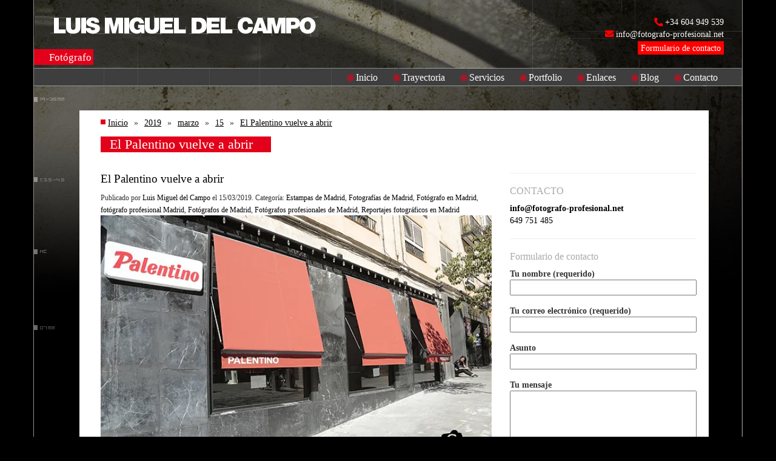

--- FILE ---
content_type: text/html; charset=UTF-8
request_url: https://www.fotografo-profesional.net/diario/2019/03/15/el-palentino-vuelve-a-abrir/
body_size: 20519
content:
<!DOCTYPE html>
<html xmlns="http://www.w3.org/1999/xhtml" lang="es" itemscope itemtype="http://schema.org/WebPage" xmlns:og="http://ogp.me/ns#" xmlns:fb="https://www.facebook.com/2008/fbml">

<head><meta charset="UTF-8" /><script>if(navigator.userAgent.match(/MSIE|Internet Explorer/i)||navigator.userAgent.match(/Trident\/7\..*?rv:11/i)){var href=document.location.href;if(!href.match(/[?&]nowprocket/)){if(href.indexOf("?")==-1){if(href.indexOf("#")==-1){document.location.href=href+"?nowprocket=1"}else{document.location.href=href.replace("#","?nowprocket=1#")}}else{if(href.indexOf("#")==-1){document.location.href=href+"&nowprocket=1"}else{document.location.href=href.replace("#","&nowprocket=1#")}}}}</script><script>class RocketLazyLoadScripts{constructor(){this.triggerEvents=["keydown","mousedown","mousemove","touchmove","touchstart","touchend","wheel"],this.userEventHandler=this._triggerListener.bind(this),this.touchStartHandler=this._onTouchStart.bind(this),this.touchMoveHandler=this._onTouchMove.bind(this),this.touchEndHandler=this._onTouchEnd.bind(this),this.clickHandler=this._onClick.bind(this),this.interceptedClicks=[],window.addEventListener("pageshow",(e=>{this.persisted=e.persisted})),window.addEventListener("DOMContentLoaded",(()=>{this._preconnect3rdParties()})),this.delayedScripts={normal:[],async:[],defer:[]},this.allJQueries=[]}_addUserInteractionListener(e){document.hidden?e._triggerListener():(this.triggerEvents.forEach((t=>window.addEventListener(t,e.userEventHandler,{passive:!0}))),window.addEventListener("touchstart",e.touchStartHandler,{passive:!0}),window.addEventListener("mousedown",e.touchStartHandler),document.addEventListener("visibilitychange",e.userEventHandler))}_removeUserInteractionListener(){this.triggerEvents.forEach((e=>window.removeEventListener(e,this.userEventHandler,{passive:!0}))),document.removeEventListener("visibilitychange",this.userEventHandler)}_onTouchStart(e){"HTML"!==e.target.tagName&&(window.addEventListener("touchend",this.touchEndHandler),window.addEventListener("mouseup",this.touchEndHandler),window.addEventListener("touchmove",this.touchMoveHandler,{passive:!0}),window.addEventListener("mousemove",this.touchMoveHandler),e.target.addEventListener("click",this.clickHandler),this._renameDOMAttribute(e.target,"onclick","rocket-onclick"))}_onTouchMove(e){window.removeEventListener("touchend",this.touchEndHandler),window.removeEventListener("mouseup",this.touchEndHandler),window.removeEventListener("touchmove",this.touchMoveHandler,{passive:!0}),window.removeEventListener("mousemove",this.touchMoveHandler),e.target.removeEventListener("click",this.clickHandler),this._renameDOMAttribute(e.target,"rocket-onclick","onclick")}_onTouchEnd(e){window.removeEventListener("touchend",this.touchEndHandler),window.removeEventListener("mouseup",this.touchEndHandler),window.removeEventListener("touchmove",this.touchMoveHandler,{passive:!0}),window.removeEventListener("mousemove",this.touchMoveHandler)}_onClick(e){e.target.removeEventListener("click",this.clickHandler),this._renameDOMAttribute(e.target,"rocket-onclick","onclick"),this.interceptedClicks.push(e),e.preventDefault(),e.stopPropagation(),e.stopImmediatePropagation()}_replayClicks(){window.removeEventListener("touchstart",this.touchStartHandler,{passive:!0}),window.removeEventListener("mousedown",this.touchStartHandler),this.interceptedClicks.forEach((e=>{e.target.dispatchEvent(new MouseEvent("click",{view:e.view,bubbles:!0,cancelable:!0}))}))}_renameDOMAttribute(e,t,n){e.hasAttribute&&e.hasAttribute(t)&&(event.target.setAttribute(n,event.target.getAttribute(t)),event.target.removeAttribute(t))}_triggerListener(){this._removeUserInteractionListener(this),"loading"===document.readyState?document.addEventListener("DOMContentLoaded",this._loadEverythingNow.bind(this)):this._loadEverythingNow()}_preconnect3rdParties(){let e=[];document.querySelectorAll("script[type=rocketlazyloadscript]").forEach((t=>{if(t.hasAttribute("src")){const n=new URL(t.src).origin;n!==location.origin&&e.push({src:n,crossOrigin:t.crossOrigin||"module"===t.getAttribute("data-rocket-type")})}})),e=[...new Map(e.map((e=>[JSON.stringify(e),e]))).values()],this._batchInjectResourceHints(e,"preconnect")}async _loadEverythingNow(){this.lastBreath=Date.now(),this._delayEventListeners(),this._delayJQueryReady(this),this._handleDocumentWrite(),this._registerAllDelayedScripts(),this._preloadAllScripts(),await this._loadScriptsFromList(this.delayedScripts.normal),await this._loadScriptsFromList(this.delayedScripts.defer),await this._loadScriptsFromList(this.delayedScripts.async);try{await this._triggerDOMContentLoaded(),await this._triggerWindowLoad()}catch(e){}window.dispatchEvent(new Event("rocket-allScriptsLoaded")),this._replayClicks()}_registerAllDelayedScripts(){document.querySelectorAll("script[type=rocketlazyloadscript]").forEach((e=>{e.hasAttribute("src")?e.hasAttribute("async")&&!1!==e.async?this.delayedScripts.async.push(e):e.hasAttribute("defer")&&!1!==e.defer||"module"===e.getAttribute("data-rocket-type")?this.delayedScripts.defer.push(e):this.delayedScripts.normal.push(e):this.delayedScripts.normal.push(e)}))}async _transformScript(e){return await this._littleBreath(),new Promise((t=>{const n=document.createElement("script");[...e.attributes].forEach((e=>{let t=e.nodeName;"type"!==t&&("data-rocket-type"===t&&(t="type"),n.setAttribute(t,e.nodeValue))})),e.hasAttribute("src")?(n.addEventListener("load",t),n.addEventListener("error",t)):(n.text=e.text,t());try{e.parentNode.replaceChild(n,e)}catch(e){t()}}))}async _loadScriptsFromList(e){const t=e.shift();return t?(await this._transformScript(t),this._loadScriptsFromList(e)):Promise.resolve()}_preloadAllScripts(){this._batchInjectResourceHints([...this.delayedScripts.normal,...this.delayedScripts.defer,...this.delayedScripts.async],"preload")}_batchInjectResourceHints(e,t){var n=document.createDocumentFragment();e.forEach((e=>{if(e.src){const i=document.createElement("link");i.href=e.src,i.rel=t,"preconnect"!==t&&(i.as="script"),e.getAttribute&&"module"===e.getAttribute("data-rocket-type")&&(i.crossOrigin=!0),e.crossOrigin&&(i.crossOrigin=e.crossOrigin),n.appendChild(i)}})),document.head.appendChild(n)}_delayEventListeners(){let e={};function t(t,n){!function(t){function n(n){return e[t].eventsToRewrite.indexOf(n)>=0?"rocket-"+n:n}e[t]||(e[t]={originalFunctions:{add:t.addEventListener,remove:t.removeEventListener},eventsToRewrite:[]},t.addEventListener=function(){arguments[0]=n(arguments[0]),e[t].originalFunctions.add.apply(t,arguments)},t.removeEventListener=function(){arguments[0]=n(arguments[0]),e[t].originalFunctions.remove.apply(t,arguments)})}(t),e[t].eventsToRewrite.push(n)}function n(e,t){let n=e[t];Object.defineProperty(e,t,{get:()=>n||function(){},set(i){e["rocket"+t]=n=i}})}t(document,"DOMContentLoaded"),t(window,"DOMContentLoaded"),t(window,"load"),t(window,"pageshow"),t(document,"readystatechange"),n(document,"onreadystatechange"),n(window,"onload"),n(window,"onpageshow")}_delayJQueryReady(e){let t=window.jQuery;Object.defineProperty(window,"jQuery",{get:()=>t,set(n){if(n&&n.fn&&!e.allJQueries.includes(n)){n.fn.ready=n.fn.init.prototype.ready=function(t){e.domReadyFired?t.bind(document)(n):document.addEventListener("rocket-DOMContentLoaded",(()=>t.bind(document)(n)))};const t=n.fn.on;n.fn.on=n.fn.init.prototype.on=function(){if(this[0]===window){function e(e){return e.split(" ").map((e=>"load"===e||0===e.indexOf("load.")?"rocket-jquery-load":e)).join(" ")}"string"==typeof arguments[0]||arguments[0]instanceof String?arguments[0]=e(arguments[0]):"object"==typeof arguments[0]&&Object.keys(arguments[0]).forEach((t=>{delete Object.assign(arguments[0],{[e(t)]:arguments[0][t]})[t]}))}return t.apply(this,arguments),this},e.allJQueries.push(n)}t=n}})}async _triggerDOMContentLoaded(){this.domReadyFired=!0,await this._littleBreath(),document.dispatchEvent(new Event("rocket-DOMContentLoaded")),await this._littleBreath(),window.dispatchEvent(new Event("rocket-DOMContentLoaded")),await this._littleBreath(),document.dispatchEvent(new Event("rocket-readystatechange")),await this._littleBreath(),document.rocketonreadystatechange&&document.rocketonreadystatechange()}async _triggerWindowLoad(){await this._littleBreath(),window.dispatchEvent(new Event("rocket-load")),await this._littleBreath(),window.rocketonload&&window.rocketonload(),await this._littleBreath(),this.allJQueries.forEach((e=>e(window).trigger("rocket-jquery-load"))),await this._littleBreath();const e=new Event("rocket-pageshow");e.persisted=this.persisted,window.dispatchEvent(e),await this._littleBreath(),window.rocketonpageshow&&window.rocketonpageshow({persisted:this.persisted})}_handleDocumentWrite(){const e=new Map;document.write=document.writeln=function(t){const n=document.currentScript,i=document.createRange(),r=n.parentElement;let o=e.get(n);void 0===o&&(o=n.nextSibling,e.set(n,o));const s=document.createDocumentFragment();i.setStart(s,0),s.appendChild(i.createContextualFragment(t)),r.insertBefore(s,o)}}async _littleBreath(){Date.now()-this.lastBreath>45&&(await this._requestAnimFrame(),this.lastBreath=Date.now())}async _requestAnimFrame(){return document.hidden?new Promise((e=>setTimeout(e))):new Promise((e=>requestAnimationFrame(e)))}static run(){const e=new RocketLazyLoadScripts;e._addUserInteractionListener(e)}}RocketLazyLoadScripts.run();</script>
	
    <meta name="viewport" content="width=device-width, minimum-scale=1" />

    <title itemprop="name">El Palentino vuelve a abrir - Luis Miguel del Campo</title>
    <meta name="description" itemprop="description" content="Bar el Palentino abre de nuevo sus puertas al público de Malasaña, en el centro de Madrid. Mantiene el espíritu de siempre y ofrece novedades." />
    <meta name="keywords" itemprop="keywords" content="fotografo madrid, blog fotografo madrid" />
    <meta itemprop="image" content="https://www.fotografo-profesional.net/imagenes/interfaz/luis-miguel-del-campo.png" />
    <meta itemprop="url" content="https://www.fotografo-profesional.net/diario/2019/03/15/el-palentino-vuelve-a-abrir/" />

    <meta http-equiv="Content-Language" content="es_ES" />
    <meta http-equiv="title" content="El Palentino vuelve a abrir - Luis Miguel del Campo" />
    <meta http-equiv="description" content="Bar el Palentino abre de nuevo sus puertas al público de Malasaña, en el centro de Madrid. Mantiene el espíritu de siempre y ofrece novedades." />
    <meta http-equiv="keywords" content="fotografo madrid, blog fotografo madrid" />

    <link rel="schema.DC" href="http://purl.org/dc/elements/1.1/" />
    <link rel="schema.DCTERMS" href="http://purl.org/dc/terms/" />
    <meta name="DC.Language" content="es_ES" />
    <meta name="DC.Title" content="El Palentino vuelve a abrir - Luis Miguel del Campo" />
    <meta name="DC.Description" content="Bar el Palentino abre de nuevo sus puertas al público de Malasaña, en el centro de Madrid. Mantiene el espíritu de siempre y ofrece novedades." />
    <meta name="DC.Subject" content="fotografo madrid, blog fotografo madrid" />
    <meta name="DC.Identifier" content="https://www.fotografo-profesional.net/diario/2019/03/15/el-palentino-vuelve-a-abrir/" />

    <meta property="fb:page_id" content="381392911906380" />
    <meta name="twitter:site" content="@LMdCampo" />

    <meta name="geo.region" content="ES-MD" />
    <meta name="geo.placename" content="Madrid" />
    <meta name="geo.position" content="40.413227;-3.706171" />
    <meta name="ICBM" content="40.413227, -3.706171" />

    <meta name='robots' content='index, follow, max-image-preview:large, max-snippet:-1, max-video-preview:-1' />

	<!-- This site is optimized with the Yoast SEO plugin v20.8 - https://yoast.com/wordpress/plugins/seo/ -->
	<meta name="description" content="Bar el Palentino abre de nuevo sus puertas al público de Malasaña, en el centro de Madrid. Mantiene el espíritu de siempre y ofrece novedades." />
	<link rel="canonical" href="https://www.fotografo-profesional.net/diario/2019/03/15/el-palentino-vuelve-a-abrir/" />
	<meta property="og:locale" content="es_ES" />
	<meta property="og:type" content="article" />
	<meta property="og:title" content="El Palentino vuelve a abrir - Luis Miguel del Campo" />
	<meta property="og:description" content="Bar el Palentino abre de nuevo sus puertas al público de Malasaña, en el centro de Madrid. Mantiene el espíritu de siempre y ofrece novedades." />
	<meta property="og:url" content="https://www.fotografo-profesional.net/diario/2019/03/15/el-palentino-vuelve-a-abrir/" />
	<meta property="og:site_name" content="Luis Miguel del Campo" />
	<meta property="article:published_time" content="2019-03-15T18:30:48+00:00" />
	<meta property="article:modified_time" content="2020-05-28T17:35:18+00:00" />
	<meta property="og:image" content="https://www.fotografo-profesional.net/diario/wp-content/uploads/2019/03/El-Palentino-por-fotógrafo-profesional-de-Madrid-LMC-001.jpg" />
	<meta property="og:image:width" content="600" />
	<meta property="og:image:height" content="400" />
	<meta property="og:image:type" content="image/jpeg" />
	<meta name="author" content="Luis Miguel del Campo" />
	<meta name="twitter:card" content="summary_large_image" />
	<meta name="twitter:label1" content="Escrito por" />
	<meta name="twitter:data1" content="Luis Miguel del Campo" />
	<meta name="twitter:label2" content="Tiempo de lectura" />
	<meta name="twitter:data2" content="2 minutos" />
	<script type="application/ld+json" class="yoast-schema-graph">{"@context":"https://schema.org","@graph":[{"@type":"WebPage","@id":"https://www.fotografo-profesional.net/diario/2019/03/15/el-palentino-vuelve-a-abrir/","url":"https://www.fotografo-profesional.net/diario/2019/03/15/el-palentino-vuelve-a-abrir/","name":"El Palentino vuelve a abrir - Luis Miguel del Campo","isPartOf":{"@id":"https://www.fotografo-profesional.net/diario/#website"},"primaryImageOfPage":{"@id":"https://www.fotografo-profesional.net/diario/2019/03/15/el-palentino-vuelve-a-abrir/#primaryimage"},"image":{"@id":"https://www.fotografo-profesional.net/diario/2019/03/15/el-palentino-vuelve-a-abrir/#primaryimage"},"thumbnailUrl":"https://www.fotografo-profesional.net/diario/wp-content/uploads/2019/03/El-Palentino-por-fotógrafo-profesional-de-Madrid-LMC-001.jpg","datePublished":"2019-03-15T18:30:48+00:00","dateModified":"2020-05-28T17:35:18+00:00","author":{"@id":"https://www.fotografo-profesional.net/diario/#/schema/person/220504871d765b4c30a0af1d2fe93533"},"description":"Bar el Palentino abre de nuevo sus puertas al público de Malasaña, en el centro de Madrid. Mantiene el espíritu de siempre y ofrece novedades.","breadcrumb":{"@id":"https://www.fotografo-profesional.net/diario/2019/03/15/el-palentino-vuelve-a-abrir/#breadcrumb"},"inLanguage":"es","potentialAction":[{"@type":"ReadAction","target":["https://www.fotografo-profesional.net/diario/2019/03/15/el-palentino-vuelve-a-abrir/"]}]},{"@type":"ImageObject","inLanguage":"es","@id":"https://www.fotografo-profesional.net/diario/2019/03/15/el-palentino-vuelve-a-abrir/#primaryimage","url":"https://www.fotografo-profesional.net/diario/wp-content/uploads/2019/03/El-Palentino-por-fotógrafo-profesional-de-Madrid-LMC-001.jpg","contentUrl":"https://www.fotografo-profesional.net/diario/wp-content/uploads/2019/03/El-Palentino-por-fotógrafo-profesional-de-Madrid-LMC-001.jpg","width":600,"height":400,"caption":"Entrada al Bar Palentino según fotógrafo de Madrid LMC"},{"@type":"BreadcrumbList","@id":"https://www.fotografo-profesional.net/diario/2019/03/15/el-palentino-vuelve-a-abrir/#breadcrumb","itemListElement":[{"@type":"ListItem","position":1,"name":"Inicio","item":"https://www.fotografo-profesional.net/diario/"},{"@type":"ListItem","position":2,"name":"El Palentino vuelve a abrir"}]},{"@type":"WebSite","@id":"https://www.fotografo-profesional.net/diario/#website","url":"https://www.fotografo-profesional.net/diario/","name":"Luis Miguel del Campo","description":"Blog de un fotógrafo profesional","potentialAction":[{"@type":"SearchAction","target":{"@type":"EntryPoint","urlTemplate":"https://www.fotografo-profesional.net/diario/?s={search_term_string}"},"query-input":"required name=search_term_string"}],"inLanguage":"es"},{"@type":"Person","@id":"https://www.fotografo-profesional.net/diario/#/schema/person/220504871d765b4c30a0af1d2fe93533","name":"Luis Miguel del Campo","image":{"@type":"ImageObject","inLanguage":"es","@id":"https://www.fotografo-profesional.net/diario/#/schema/person/image/","url":"https://secure.gravatar.com/avatar/84bb1120095136de86f122a882a42d61?s=96&d=mm&r=g","contentUrl":"https://secure.gravatar.com/avatar/84bb1120095136de86f122a882a42d61?s=96&d=mm&r=g","caption":"Luis Miguel del Campo"},"url":"https://www.fotografo-profesional.net/diario/author/admin_lmdc/"}]}</script>
	<!-- / Yoast SEO plugin. -->


<link rel="alternate" type="application/rss+xml" title="Luis Miguel del Campo &raquo; Comentario El Palentino vuelve a abrir del feed" href="https://www.fotografo-profesional.net/diario/2019/03/15/el-palentino-vuelve-a-abrir/feed/" />
<script type="rocketlazyloadscript" data-rocket-type="text/javascript">
window._wpemojiSettings = {"baseUrl":"https:\/\/s.w.org\/images\/core\/emoji\/14.0.0\/72x72\/","ext":".png","svgUrl":"https:\/\/s.w.org\/images\/core\/emoji\/14.0.0\/svg\/","svgExt":".svg","source":{"concatemoji":"https:\/\/www.fotografo-profesional.net\/diario\/wp-includes\/js\/wp-emoji-release.min.js?ver=6.2.8"}};
/*! This file is auto-generated */
!function(e,a,t){var n,r,o,i=a.createElement("canvas"),p=i.getContext&&i.getContext("2d");function s(e,t){p.clearRect(0,0,i.width,i.height),p.fillText(e,0,0);e=i.toDataURL();return p.clearRect(0,0,i.width,i.height),p.fillText(t,0,0),e===i.toDataURL()}function c(e){var t=a.createElement("script");t.src=e,t.defer=t.type="text/javascript",a.getElementsByTagName("head")[0].appendChild(t)}for(o=Array("flag","emoji"),t.supports={everything:!0,everythingExceptFlag:!0},r=0;r<o.length;r++)t.supports[o[r]]=function(e){if(p&&p.fillText)switch(p.textBaseline="top",p.font="600 32px Arial",e){case"flag":return s("\ud83c\udff3\ufe0f\u200d\u26a7\ufe0f","\ud83c\udff3\ufe0f\u200b\u26a7\ufe0f")?!1:!s("\ud83c\uddfa\ud83c\uddf3","\ud83c\uddfa\u200b\ud83c\uddf3")&&!s("\ud83c\udff4\udb40\udc67\udb40\udc62\udb40\udc65\udb40\udc6e\udb40\udc67\udb40\udc7f","\ud83c\udff4\u200b\udb40\udc67\u200b\udb40\udc62\u200b\udb40\udc65\u200b\udb40\udc6e\u200b\udb40\udc67\u200b\udb40\udc7f");case"emoji":return!s("\ud83e\udef1\ud83c\udffb\u200d\ud83e\udef2\ud83c\udfff","\ud83e\udef1\ud83c\udffb\u200b\ud83e\udef2\ud83c\udfff")}return!1}(o[r]),t.supports.everything=t.supports.everything&&t.supports[o[r]],"flag"!==o[r]&&(t.supports.everythingExceptFlag=t.supports.everythingExceptFlag&&t.supports[o[r]]);t.supports.everythingExceptFlag=t.supports.everythingExceptFlag&&!t.supports.flag,t.DOMReady=!1,t.readyCallback=function(){t.DOMReady=!0},t.supports.everything||(n=function(){t.readyCallback()},a.addEventListener?(a.addEventListener("DOMContentLoaded",n,!1),e.addEventListener("load",n,!1)):(e.attachEvent("onload",n),a.attachEvent("onreadystatechange",function(){"complete"===a.readyState&&t.readyCallback()})),(e=t.source||{}).concatemoji?c(e.concatemoji):e.wpemoji&&e.twemoji&&(c(e.twemoji),c(e.wpemoji)))}(window,document,window._wpemojiSettings);
</script>
<style type="text/css">
img.wp-smiley,
img.emoji {
	display: inline !important;
	border: none !important;
	box-shadow: none !important;
	height: 1em !important;
	width: 1em !important;
	margin: 0 0.07em !important;
	vertical-align: -0.1em !important;
	background: none !important;
	padding: 0 !important;
}
</style>
	<link rel='stylesheet' id='wp-block-library-css' href='https://www.fotografo-profesional.net/diario/wp-includes/css/dist/block-library/style.min.css?ver=6.2.8' type='text/css' media='all' />
<link rel='stylesheet' id='classic-theme-styles-css' href='https://www.fotografo-profesional.net/diario/wp-includes/css/classic-themes.min.css?ver=6.2.8' type='text/css' media='all' />
<style id='global-styles-inline-css' type='text/css'>
body{--wp--preset--color--black: #000000;--wp--preset--color--cyan-bluish-gray: #abb8c3;--wp--preset--color--white: #ffffff;--wp--preset--color--pale-pink: #f78da7;--wp--preset--color--vivid-red: #cf2e2e;--wp--preset--color--luminous-vivid-orange: #ff6900;--wp--preset--color--luminous-vivid-amber: #fcb900;--wp--preset--color--light-green-cyan: #7bdcb5;--wp--preset--color--vivid-green-cyan: #00d084;--wp--preset--color--pale-cyan-blue: #8ed1fc;--wp--preset--color--vivid-cyan-blue: #0693e3;--wp--preset--color--vivid-purple: #9b51e0;--wp--preset--gradient--vivid-cyan-blue-to-vivid-purple: linear-gradient(135deg,rgba(6,147,227,1) 0%,rgb(155,81,224) 100%);--wp--preset--gradient--light-green-cyan-to-vivid-green-cyan: linear-gradient(135deg,rgb(122,220,180) 0%,rgb(0,208,130) 100%);--wp--preset--gradient--luminous-vivid-amber-to-luminous-vivid-orange: linear-gradient(135deg,rgba(252,185,0,1) 0%,rgba(255,105,0,1) 100%);--wp--preset--gradient--luminous-vivid-orange-to-vivid-red: linear-gradient(135deg,rgba(255,105,0,1) 0%,rgb(207,46,46) 100%);--wp--preset--gradient--very-light-gray-to-cyan-bluish-gray: linear-gradient(135deg,rgb(238,238,238) 0%,rgb(169,184,195) 100%);--wp--preset--gradient--cool-to-warm-spectrum: linear-gradient(135deg,rgb(74,234,220) 0%,rgb(151,120,209) 20%,rgb(207,42,186) 40%,rgb(238,44,130) 60%,rgb(251,105,98) 80%,rgb(254,248,76) 100%);--wp--preset--gradient--blush-light-purple: linear-gradient(135deg,rgb(255,206,236) 0%,rgb(152,150,240) 100%);--wp--preset--gradient--blush-bordeaux: linear-gradient(135deg,rgb(254,205,165) 0%,rgb(254,45,45) 50%,rgb(107,0,62) 100%);--wp--preset--gradient--luminous-dusk: linear-gradient(135deg,rgb(255,203,112) 0%,rgb(199,81,192) 50%,rgb(65,88,208) 100%);--wp--preset--gradient--pale-ocean: linear-gradient(135deg,rgb(255,245,203) 0%,rgb(182,227,212) 50%,rgb(51,167,181) 100%);--wp--preset--gradient--electric-grass: linear-gradient(135deg,rgb(202,248,128) 0%,rgb(113,206,126) 100%);--wp--preset--gradient--midnight: linear-gradient(135deg,rgb(2,3,129) 0%,rgb(40,116,252) 100%);--wp--preset--duotone--dark-grayscale: url('#wp-duotone-dark-grayscale');--wp--preset--duotone--grayscale: url('#wp-duotone-grayscale');--wp--preset--duotone--purple-yellow: url('#wp-duotone-purple-yellow');--wp--preset--duotone--blue-red: url('#wp-duotone-blue-red');--wp--preset--duotone--midnight: url('#wp-duotone-midnight');--wp--preset--duotone--magenta-yellow: url('#wp-duotone-magenta-yellow');--wp--preset--duotone--purple-green: url('#wp-duotone-purple-green');--wp--preset--duotone--blue-orange: url('#wp-duotone-blue-orange');--wp--preset--font-size--small: 13px;--wp--preset--font-size--medium: 20px;--wp--preset--font-size--large: 36px;--wp--preset--font-size--x-large: 42px;--wp--preset--spacing--20: 0.44rem;--wp--preset--spacing--30: 0.67rem;--wp--preset--spacing--40: 1rem;--wp--preset--spacing--50: 1.5rem;--wp--preset--spacing--60: 2.25rem;--wp--preset--spacing--70: 3.38rem;--wp--preset--spacing--80: 5.06rem;--wp--preset--shadow--natural: 6px 6px 9px rgba(0, 0, 0, 0.2);--wp--preset--shadow--deep: 12px 12px 50px rgba(0, 0, 0, 0.4);--wp--preset--shadow--sharp: 6px 6px 0px rgba(0, 0, 0, 0.2);--wp--preset--shadow--outlined: 6px 6px 0px -3px rgba(255, 255, 255, 1), 6px 6px rgba(0, 0, 0, 1);--wp--preset--shadow--crisp: 6px 6px 0px rgba(0, 0, 0, 1);}:where(.is-layout-flex){gap: 0.5em;}body .is-layout-flow > .alignleft{float: left;margin-inline-start: 0;margin-inline-end: 2em;}body .is-layout-flow > .alignright{float: right;margin-inline-start: 2em;margin-inline-end: 0;}body .is-layout-flow > .aligncenter{margin-left: auto !important;margin-right: auto !important;}body .is-layout-constrained > .alignleft{float: left;margin-inline-start: 0;margin-inline-end: 2em;}body .is-layout-constrained > .alignright{float: right;margin-inline-start: 2em;margin-inline-end: 0;}body .is-layout-constrained > .aligncenter{margin-left: auto !important;margin-right: auto !important;}body .is-layout-constrained > :where(:not(.alignleft):not(.alignright):not(.alignfull)){max-width: var(--wp--style--global--content-size);margin-left: auto !important;margin-right: auto !important;}body .is-layout-constrained > .alignwide{max-width: var(--wp--style--global--wide-size);}body .is-layout-flex{display: flex;}body .is-layout-flex{flex-wrap: wrap;align-items: center;}body .is-layout-flex > *{margin: 0;}:where(.wp-block-columns.is-layout-flex){gap: 2em;}.has-black-color{color: var(--wp--preset--color--black) !important;}.has-cyan-bluish-gray-color{color: var(--wp--preset--color--cyan-bluish-gray) !important;}.has-white-color{color: var(--wp--preset--color--white) !important;}.has-pale-pink-color{color: var(--wp--preset--color--pale-pink) !important;}.has-vivid-red-color{color: var(--wp--preset--color--vivid-red) !important;}.has-luminous-vivid-orange-color{color: var(--wp--preset--color--luminous-vivid-orange) !important;}.has-luminous-vivid-amber-color{color: var(--wp--preset--color--luminous-vivid-amber) !important;}.has-light-green-cyan-color{color: var(--wp--preset--color--light-green-cyan) !important;}.has-vivid-green-cyan-color{color: var(--wp--preset--color--vivid-green-cyan) !important;}.has-pale-cyan-blue-color{color: var(--wp--preset--color--pale-cyan-blue) !important;}.has-vivid-cyan-blue-color{color: var(--wp--preset--color--vivid-cyan-blue) !important;}.has-vivid-purple-color{color: var(--wp--preset--color--vivid-purple) !important;}.has-black-background-color{background-color: var(--wp--preset--color--black) !important;}.has-cyan-bluish-gray-background-color{background-color: var(--wp--preset--color--cyan-bluish-gray) !important;}.has-white-background-color{background-color: var(--wp--preset--color--white) !important;}.has-pale-pink-background-color{background-color: var(--wp--preset--color--pale-pink) !important;}.has-vivid-red-background-color{background-color: var(--wp--preset--color--vivid-red) !important;}.has-luminous-vivid-orange-background-color{background-color: var(--wp--preset--color--luminous-vivid-orange) !important;}.has-luminous-vivid-amber-background-color{background-color: var(--wp--preset--color--luminous-vivid-amber) !important;}.has-light-green-cyan-background-color{background-color: var(--wp--preset--color--light-green-cyan) !important;}.has-vivid-green-cyan-background-color{background-color: var(--wp--preset--color--vivid-green-cyan) !important;}.has-pale-cyan-blue-background-color{background-color: var(--wp--preset--color--pale-cyan-blue) !important;}.has-vivid-cyan-blue-background-color{background-color: var(--wp--preset--color--vivid-cyan-blue) !important;}.has-vivid-purple-background-color{background-color: var(--wp--preset--color--vivid-purple) !important;}.has-black-border-color{border-color: var(--wp--preset--color--black) !important;}.has-cyan-bluish-gray-border-color{border-color: var(--wp--preset--color--cyan-bluish-gray) !important;}.has-white-border-color{border-color: var(--wp--preset--color--white) !important;}.has-pale-pink-border-color{border-color: var(--wp--preset--color--pale-pink) !important;}.has-vivid-red-border-color{border-color: var(--wp--preset--color--vivid-red) !important;}.has-luminous-vivid-orange-border-color{border-color: var(--wp--preset--color--luminous-vivid-orange) !important;}.has-luminous-vivid-amber-border-color{border-color: var(--wp--preset--color--luminous-vivid-amber) !important;}.has-light-green-cyan-border-color{border-color: var(--wp--preset--color--light-green-cyan) !important;}.has-vivid-green-cyan-border-color{border-color: var(--wp--preset--color--vivid-green-cyan) !important;}.has-pale-cyan-blue-border-color{border-color: var(--wp--preset--color--pale-cyan-blue) !important;}.has-vivid-cyan-blue-border-color{border-color: var(--wp--preset--color--vivid-cyan-blue) !important;}.has-vivid-purple-border-color{border-color: var(--wp--preset--color--vivid-purple) !important;}.has-vivid-cyan-blue-to-vivid-purple-gradient-background{background: var(--wp--preset--gradient--vivid-cyan-blue-to-vivid-purple) !important;}.has-light-green-cyan-to-vivid-green-cyan-gradient-background{background: var(--wp--preset--gradient--light-green-cyan-to-vivid-green-cyan) !important;}.has-luminous-vivid-amber-to-luminous-vivid-orange-gradient-background{background: var(--wp--preset--gradient--luminous-vivid-amber-to-luminous-vivid-orange) !important;}.has-luminous-vivid-orange-to-vivid-red-gradient-background{background: var(--wp--preset--gradient--luminous-vivid-orange-to-vivid-red) !important;}.has-very-light-gray-to-cyan-bluish-gray-gradient-background{background: var(--wp--preset--gradient--very-light-gray-to-cyan-bluish-gray) !important;}.has-cool-to-warm-spectrum-gradient-background{background: var(--wp--preset--gradient--cool-to-warm-spectrum) !important;}.has-blush-light-purple-gradient-background{background: var(--wp--preset--gradient--blush-light-purple) !important;}.has-blush-bordeaux-gradient-background{background: var(--wp--preset--gradient--blush-bordeaux) !important;}.has-luminous-dusk-gradient-background{background: var(--wp--preset--gradient--luminous-dusk) !important;}.has-pale-ocean-gradient-background{background: var(--wp--preset--gradient--pale-ocean) !important;}.has-electric-grass-gradient-background{background: var(--wp--preset--gradient--electric-grass) !important;}.has-midnight-gradient-background{background: var(--wp--preset--gradient--midnight) !important;}.has-small-font-size{font-size: var(--wp--preset--font-size--small) !important;}.has-medium-font-size{font-size: var(--wp--preset--font-size--medium) !important;}.has-large-font-size{font-size: var(--wp--preset--font-size--large) !important;}.has-x-large-font-size{font-size: var(--wp--preset--font-size--x-large) !important;}
.wp-block-navigation a:where(:not(.wp-element-button)){color: inherit;}
:where(.wp-block-columns.is-layout-flex){gap: 2em;}
.wp-block-pullquote{font-size: 1.5em;line-height: 1.6;}
</style>
<link data-minify="1" rel='stylesheet' id='contact-form-7-css' href='https://www.fotografo-profesional.net/diario/wp-content/cache/min/1/diario/wp-content/plugins/contact-form-7/includes/css/styles.css?ver=1731938335' type='text/css' media='all' />
<style id='rocket-lazyload-inline-css' type='text/css'>
.rll-youtube-player{position:relative;padding-bottom:56.23%;height:0;overflow:hidden;max-width:100%;}.rll-youtube-player:focus-within{outline: 2px solid currentColor;outline-offset: 5px;}.rll-youtube-player iframe{position:absolute;top:0;left:0;width:100%;height:100%;z-index:100;background:0 0}.rll-youtube-player img{bottom:0;display:block;left:0;margin:auto;max-width:100%;width:100%;position:absolute;right:0;top:0;border:none;height:auto;-webkit-transition:.4s all;-moz-transition:.4s all;transition:.4s all}.rll-youtube-player img:hover{-webkit-filter:brightness(75%)}.rll-youtube-player .play{height:100%;width:100%;left:0;top:0;position:absolute;background:url(https://www.fotografo-profesional.net/diario/wp-content/plugins/wp-rocket/assets/img/youtube.png) no-repeat center;background-color: transparent !important;cursor:pointer;border:none;}
</style>
<link data-minify="1" rel='stylesheet' id='call-now-button-modern-style-css' href='https://www.fotografo-profesional.net/diario/wp-content/cache/min/1/diario/wp-content/plugins/call-now-button/resources/style/modern.css?ver=1731938335' type='text/css' media='all' />
<link rel="https://api.w.org/" href="https://www.fotografo-profesional.net/diario/wp-json/" /><link rel="alternate" type="application/json" href="https://www.fotografo-profesional.net/diario/wp-json/wp/v2/posts/561" /><link rel="EditURI" type="application/rsd+xml" title="RSD" href="https://www.fotografo-profesional.net/diario/xmlrpc.php?rsd" />
<link rel="wlwmanifest" type="application/wlwmanifest+xml" href="https://www.fotografo-profesional.net/diario/wp-includes/wlwmanifest.xml" />
<meta name="generator" content="WordPress 6.2.8" />
<link rel='shortlink' href='https://www.fotografo-profesional.net/diario/?p=561' />
<link rel="alternate" type="application/json+oembed" href="https://www.fotografo-profesional.net/diario/wp-json/oembed/1.0/embed?url=https%3A%2F%2Fwww.fotografo-profesional.net%2Fdiario%2F2019%2F03%2F15%2Fel-palentino-vuelve-a-abrir%2F" />
<link rel="alternate" type="text/xml+oembed" href="https://www.fotografo-profesional.net/diario/wp-json/oembed/1.0/embed?url=https%3A%2F%2Fwww.fotografo-profesional.net%2Fdiario%2F2019%2F03%2F15%2Fel-palentino-vuelve-a-abrir%2F&#038;format=xml" />
<!-- Google Tag Manager -->
<script type="rocketlazyloadscript">(function(w,d,s,l,i){w[l]=w[l]||[];w[l].push({'gtm.start':
new Date().getTime(),event:'gtm.js'});var f=d.getElementsByTagName(s)[0],
j=d.createElement(s),dl=l!='dataLayer'?'&l='+l:'';j.async=true;j.src=
'https://www.googletagmanager.com/gtm.js?id='+i+dl;f.parentNode.insertBefore(j,f);
})(window,document,'script','dataLayer','GTM-5WNNQLC');</script>
<!-- End Google Tag Manager -->
		<script type="rocketlazyloadscript">document.createElement( "picture" );if(!window.HTMLPictureElement && document.addEventListener) {window.addEventListener("DOMContentLoaded", function() {var s = document.createElement("script");s.src = "https://www.fotografo-profesional.net/diario/wp-content/plugins/webp-express/js/picturefill.min.js";document.body.appendChild(s);});}</script><link rel="icon" href="https://www.fotografo-profesional.net/diario/wp-content/uploads/2018/10/favicon.png" sizes="32x32" />
<link rel="icon" href="https://www.fotografo-profesional.net/diario/wp-content/uploads/2018/10/favicon.png" sizes="192x192" />
<link rel="apple-touch-icon" href="https://www.fotografo-profesional.net/diario/wp-content/uploads/2018/10/favicon.png" />
<meta name="msapplication-TileImage" content="https://www.fotografo-profesional.net/diario/wp-content/uploads/2018/10/favicon.png" />
<noscript><style id="rocket-lazyload-nojs-css">.rll-youtube-player, [data-lazy-src]{display:none !important;}</style></noscript>
    <meta name="theme-color" content="#e2001a" />
	<link rel="shortcut icon" href="https://www.fotografo-profesional.net/diario/wp-content/themes/fotografo-profesional/favicon.ico" />
    <link data-minify="1" rel="stylesheet" href="https://www.fotografo-profesional.net/diario/wp-content/cache/min/1/bootstrap/3.3.4/css/bootstrap.min.css?ver=1731938335">
	<link data-minify="1" rel="stylesheet" media="all" href="https://www.fotografo-profesional.net/diario/wp-content/cache/min/1/diario/wp-content/themes/fotografo-profesional/style.css?ver=1731938335" />
    <link data-minify="1" rel="stylesheet" href="https://www.fotografo-profesional.net/diario/wp-content/cache/min/1/releases/v5.9.0/css/all.css?ver=1731938335" />
	<link data-minify="1" rel="stylesheet" href="https://www.fotografo-profesional.net/diario/wp-content/cache/min/1/font-awesome/4.3.0/css/font-awesome.min.css?ver=1731938336">
	<link data-minify="1" rel="stylesheet" href="https://www.fotografo-profesional.net/diario/wp-content/cache/min/1/diario/wp-content/themes/fotografo-profesional/css/style.css?ver=1731938336">

	<link rel="pingback" href="https://www.fotografo-profesional.net/diario/xmlrpc.php" />
</head>
<body>

<div id="body" class="container">
	<div class="wrapper">
		<header id="cabecera" class="navbar navbar-default">
        	<div id="contacto_cabe">
            	<i class="fas fa-phone" style="transform:rotate(90deg);color:#F00;"></i> <a href="tel:604949539">+34 604 949 539</a><br>
                <i class="fas fa-envelope" style="color:#F00;"></i> <a href="mailto:info@fotografo-profesional.net">info@fotografo-profesional.net</a><br>
                <span><a href="/contactar/">Formulario de contacto</a></span>
            </div>

			<a href="/diario/"><img width="469" height="35" src="data:image/svg+xml,%3Csvg%20xmlns='http://www.w3.org/2000/svg'%20viewBox='0%200%20469%2035'%3E%3C/svg%3E" alt="Luis Miguel del Campo" class="img-responsive" data-lazy-src="/imagenes/interfaz/luis-miguel-del-campo.png" /><noscript><img width="469" height="35" src="/imagenes/interfaz/luis-miguel-del-campo.png" alt="Luis Miguel del Campo" class="img-responsive" /></noscript></a>
			<div class="tag">Fotógrafo</div>
			<div class="caja_boton_responsive">
               <button type="button" class="navbar-toggle collapsed" data-toggle="collapse" data-target="#indice"><i class="fa fa-bars"></i></button>
	        </div>
			<div class="navbar-header">
                <!--boton para navegación en disposituvos móviles-->
                <!--boton para navegación en disposituvos móviles-->
				<div id="indice" class="collapse navbar-collapse">
					<nav class="menu-menu-1-container"><ul id="menu-menu-1" class="menu"><li id="menu-item-6" class="menu-item menu-item-type-custom menu-item-object-custom menu-item-6"><a href="https://www.fotografo-profesional.net/">Inicio</a></li>
<li id="menu-item-7" class="menu-item menu-item-type-custom menu-item-object-custom menu-item-7"><a href="https://www.fotografo-profesional.net/trayectoria/">Trayectoria</a></li>
<li id="menu-item-8" class="menu-item menu-item-type-custom menu-item-object-custom menu-item-8"><a href="https://www.fotografo-profesional.net/servicios/">Servicios</a></li>
<li id="menu-item-9" class="menu-item menu-item-type-custom menu-item-object-custom menu-item-9"><a href="https://www.fotografo-profesional.net/portfolio/">Portfolio</a></li>
<li id="menu-item-10" class="menu-item menu-item-type-custom menu-item-object-custom menu-item-10"><a href="https://www.fotografo-profesional.net/enlaces/">Enlaces</a></li>
<li id="menu-item-23" class="menu-item menu-item-type-custom menu-item-object-custom menu-item-home menu-item-23"><a href="https://www.fotografo-profesional.net/diario/">Blog</a></li>
<li id="menu-item-11" class="menu-item menu-item-type-custom menu-item-object-custom menu-item-11"><a href="https://www.fotografo-profesional.net/contactar/">Contacto</a></li>
</ul></nav>				</div>
			</div>
		</header>

		<div id="interiores">
			<div class="contenidos">
				<div class="localizacion">
					<div role="navigation" aria-label="Breadcrumbs" class="breadcrumb-trail breadcrumbs" itemprop="breadcrumb"><ul class="trail-items" itemscope itemtype="http://schema.org/BreadcrumbList"><meta name="numberOfItems" content="5" /><meta name="itemListOrder" content="Ascending" /><li itemprop="itemListElement" itemscope itemtype="http://schema.org/ListItem" class="trail-item trail-begin"><a itemprop='item' href="https://www.fotografo-profesional.net/diario" rel="home"><span itemprop="name">Inicio</span></a><meta itemprop="position" content="1" /></li><li itemprop="itemListElement" itemscope itemtype="http://schema.org/ListItem" class="trail-item"><a itemprop='item' href="https://www.fotografo-profesional.net/diario/2019/"><span itemprop="name">2019</span></a><meta itemprop="position" content="2" /></li><li itemprop="itemListElement" itemscope itemtype="http://schema.org/ListItem" class="trail-item"><a itemprop='item' href="https://www.fotografo-profesional.net/diario/2019/03/"><span itemprop="name">marzo</span></a><meta itemprop="position" content="3" /></li><li itemprop="itemListElement" itemscope itemtype="http://schema.org/ListItem" class="trail-item"><a itemprop='item' href="https://www.fotografo-profesional.net/diario/2019/03/15/"><span itemprop="name">15</span></a><meta itemprop="position" content="4" /></li><li itemprop="itemListElement" itemscope itemtype="http://schema.org/ListItem" class="trail-item trail-end"><a href="http://www.fotografo-profesional.net/diario/2019/03/15/el-palentino-vuelve-a-abrir/" itemprop="item"><span itemprop="name">El Palentino vuelve a abrir</span></a><meta itemprop="position" content="5" /></li></ul></div>                    <style>
                    .trail-items {margin:0; padding:0;}
                    .trail-items li {display: block; float: left; list-style: outside none none; padding-right: 10px;}
                    .trail-items li::after {content: "\00BB"; margin-left: 10px; font-family: 'FontAwesome';}
                    .trail-items li.trail-end::after {content: "";}
                    </style>
                    <div style="clear:both;"></div>
				</div>

<h1><span>El Palentino vuelve a abrir</span></h1>  <div class="row">
    <div class="col-sm-8">
  	<section id="main">
  	  	<article id="single">
      		      		  <h2><a href="https://www.fotografo-profesional.net/diario/2019/03/15/el-palentino-vuelve-a-abrir/" rel="bookmark" title="El Palentino vuelve a abrir">El Palentino vuelve a abrir</a></h2>
              <small>Publicado por <a href="https://www.fotografo-profesional.net/diario/author/admin_lmdc/" title="Entradas de Luis Miguel del Campo" rel="author">Luis Miguel del Campo</a> el 15/03/2019. Categoría: <a href="https://www.fotografo-profesional.net/diario/category/estampas-de-madrid/" rel="category tag">Estampas de Madrid</a>, <a href="https://www.fotografo-profesional.net/diario/category/fotografias-de-madrid/" rel="category tag">Fotografías de Madrid</a>, <a href="https://www.fotografo-profesional.net/diario/category/fotografo-en-madrid/" rel="category tag">Fotógrafo en Madrid</a>, <a href="https://www.fotografo-profesional.net/diario/category/fotografo-profesional-madrid/" rel="category tag">fotógrafo profesional Madrid</a>, <a href="https://www.fotografo-profesional.net/diario/category/fotografos-de-madrid/" rel="category tag">Fotógrafos de Madrid</a>, <a href="https://www.fotografo-profesional.net/diario/category/fotografos-profesionales-de-madrid/" rel="category tag">Fotógrafos profesionales de Madrid</a>, <a href="https://www.fotografo-profesional.net/diario/category/reportajes-fotograficos-en-madrid/" rel="category tag">Reportajes fotográficos en Madrid</a></small><br>

                <div class="post">
                <p><picture><source data-lazy-srcset="https://www.fotografo-profesional.net/diario/wp-content/uploads/2019/03/El-Palentino-por-fotógrafo-profesional-en-Madrid-LMC-002.jpg.webp 600w, https://www.fotografo-profesional.net/diario/wp-content/uploads/2019/03/El-Palentino-por-fotógrafo-profesional-en-Madrid-LMC-002-300x200.jpg.webp 300w" sizes="(max-width: 600px) 100vw, 600px" type="image/webp"><img decoding="async" class="size-full wp-image-568 aligncenter webpexpress-processed" src="data:image/svg+xml,%3Csvg%20xmlns='http://www.w3.org/2000/svg'%20viewBox='0%200%20600%20400'%3E%3C/svg%3E" alt="Palentino por fotógrafo de Madrid LMC" width="600" height="400" data-lazy-srcset="https://www.fotografo-profesional.net/diario/wp-content/uploads/2019/03/El-Palentino-por-fotógrafo-profesional-en-Madrid-LMC-002.jpg 600w, https://www.fotografo-profesional.net/diario/wp-content/uploads/2019/03/El-Palentino-por-fotógrafo-profesional-en-Madrid-LMC-002-300x200.jpg 300w" data-lazy-sizes="(max-width: 600px) 100vw, 600px" data-lazy-src="https://www.fotografo-profesional.net/diario/wp-content/uploads/2019/03/El-Palentino-por-fotógrafo-profesional-en-Madrid-LMC-002.jpg"><noscript><img decoding="async" class="size-full wp-image-568 aligncenter webpexpress-processed" src="https://www.fotografo-profesional.net/diario/wp-content/uploads/2019/03/El-Palentino-por-fotógrafo-profesional-en-Madrid-LMC-002.jpg" alt="Palentino por fotógrafo de Madrid LMC" width="600" height="400" srcset="https://www.fotografo-profesional.net/diario/wp-content/uploads/2019/03/El-Palentino-por-fotógrafo-profesional-en-Madrid-LMC-002.jpg 600w, https://www.fotografo-profesional.net/diario/wp-content/uploads/2019/03/El-Palentino-por-fotógrafo-profesional-en-Madrid-LMC-002-300x200.jpg 300w" sizes="(max-width: 600px) 100vw, 600px"></noscript></picture></p>
<h4>Estampas de Madrid (0072)</h4>
<p>Hace un año cerró <strong>el Palentino</strong>, un popular bar de la calle del Pez número 8 de Madrid. Era un bar muy concurrido, tanto por sus precios populares -pese a encontrarse en <a href="https://www.fotografo-profesional.net/diario/2018/11/07/fotografos-de-madrid-preolimpica/"><span style="color: #0000ff;"><em><strong>Malasaña</strong>, un barrio</em></span> </a>en el que el poder adquisitivo de sus vecinos ha ido aumentando en los últimos años-, como porque su clientela estaba formada por personas de distintos estratos sociales: de amas de casa a directores de cine, de hipsters a indigentes, pasando por ejecutivos, <a href="https://www.fotografo-profesional.net"><span style="color: #0000ff;"><em>fotógrafos profesionales</em></span></a>, estudiantes universitarios madrileños&#8230; Todo el mundo era aceptado allí, y nadie se sentía extraño.<br />
Abundando en lo anterior, decir que <strong>Alex de la Iglesia</strong>, el conocido director <a href="https://www.fotografo-profesional.net/diario/2019/09/15/fotofija-de-cine-y-television/"><span style="color: #0000ff;"><em>de cine</em></span></a>, solía frecuentarlo y, además, rodó allí su película “El Bar”.<br />
También era frecuente encontrar a diario a algún fotógrafo madrileño <a href="https://www.fotografo-profesional.net/portfolio/fotografia-de-eventos/"><span style="color: #0000ff;"><em>tomando instantáneas</em></span></a> tanto del exterior como del interior.</p>
<p>Desde 1977 fue regentado por Casto Herrezuelo y su cuñada Loli, también propietarios del local. Casto murió en febrero de 2018, y sus herederos y su cuñada vendieron el local a un fondo de inversión.</p>
<p>Narciso Bermejo y Martín Presumido, ambos con reconocida experiencia en el mundo de la restauración, se han hecho cargo del local con el fin de mantener en lo posible su espíritu y salvarlo de caer en manos de una gran cadena de restauración impersonal que se habría hecho con el alquiler del local si ellos no se hubieran adelantado. Pagan la nada despreciable cantidad de 10. 285 euros de alquiler mensual.<br />
Han tenido que remodelarlo por completo, tanto por cuestiones de normativa vigente como porque la mayor parte de la decoración quedó inservible después de desmontarla para realizar la reforma.</p>
<p><picture><source data-lazy-srcset="https://www.fotografo-profesional.net/diario/wp-content/uploads/2019/03/El-Palentino-por-fotógrafo-profesional-de-Madrid-LMC-001.jpg.webp 600w, https://www.fotografo-profesional.net/diario/wp-content/uploads/2019/03/El-Palentino-por-fotógrafo-profesional-de-Madrid-LMC-001-300x200.jpg.webp 300w" sizes="(max-width: 600px) 100vw, 600px" type="image/webp"><img decoding="async" class="size-full wp-image-570 aligncenter webpexpress-processed" src="data:image/svg+xml,%3Csvg%20xmlns='http://www.w3.org/2000/svg'%20viewBox='0%200%20600%20400'%3E%3C/svg%3E" alt="Entrada al Bar Palentino según fotógrafo de Madrid LMC" width="600" height="400" data-lazy-srcset="https://www.fotografo-profesional.net/diario/wp-content/uploads/2019/03/El-Palentino-por-fotógrafo-profesional-de-Madrid-LMC-001.jpg 600w, https://www.fotografo-profesional.net/diario/wp-content/uploads/2019/03/El-Palentino-por-fotógrafo-profesional-de-Madrid-LMC-001-300x200.jpg 300w" data-lazy-sizes="(max-width: 600px) 100vw, 600px" data-lazy-src="https://www.fotografo-profesional.net/diario/wp-content/uploads/2019/03/El-Palentino-por-fotógrafo-profesional-de-Madrid-LMC-001.jpg"><noscript><img decoding="async" class="size-full wp-image-570 aligncenter webpexpress-processed" src="https://www.fotografo-profesional.net/diario/wp-content/uploads/2019/03/El-Palentino-por-fotógrafo-profesional-de-Madrid-LMC-001.jpg" alt="Entrada al Bar Palentino según fotógrafo de Madrid LMC" width="600" height="400" srcset="https://www.fotografo-profesional.net/diario/wp-content/uploads/2019/03/El-Palentino-por-fotógrafo-profesional-de-Madrid-LMC-001.jpg 600w, https://www.fotografo-profesional.net/diario/wp-content/uploads/2019/03/El-Palentino-por-fotógrafo-profesional-de-Madrid-LMC-001-300x200.jpg 300w" sizes="(max-width: 600px) 100vw, 600px"></noscript></picture></p>
<h4>Planes de futuro</h4>
<p>Van a mantener durante ocho horas (los martes y los jueves por la tarde, en las que, por ejemplo, las cañas valdrán 1,10 euros y los pepitos de ternera a dos euros) los precios que había en el Palentino hasta la muerte de Casto.<br />
Además habrá <strong>nuevas propuestas gastronómicas acordes con los tiempos</strong> que corren.</p>
<p>Las paredes del nuevo Palentino están decoradas por algunas de las fotografías que<strong> Jonás Bel</strong>, <span style="color: #000000;">fotógrafo</span> madrileño, tomó de la clientela durante 2005.<br />
Hablo en presente porque el Palentino volvió a abrir sus puertas ayer, día 14 de marzo de 2019. Hemos recuperado una <a href="https://www.fotografo-profesional.net/diario/2019/07/22/fotografia-de-arquitectura-de-madrid/"><span style="color: #0000ff;"><em>estampa clásica</em> </span></a>de Madrid.</p>
                </div>

        		   </article>
  	</section>
  	</div>

  <div class="col-sm-4 sidebar" >
  <section id="sidebar">

	<hr><h3>CONTACTO</h3><div class="textwidget custom-html-widget"><a href="mailto:info@fotografo-profesional.net"><strong>info@fotografo-profesional.net</strong></a><br>
<a href="tel:649751485">649 751 485</a></div><hr><h3>Formulario de contacto</h3>			<div class="textwidget">
<div class="wpcf7 no-js" id="wpcf7-f842-o1" lang="es-ES" dir="ltr">
<div class="screen-reader-response"><p role="status" aria-live="polite" aria-atomic="true"></p> <ul></ul></div>
<form action="/diario/2019/03/15/el-palentino-vuelve-a-abrir/#wpcf7-f842-o1" method="post" class="wpcf7-form init" aria-label="Formulario de contacto" novalidate="novalidate" data-status="init">
<div style="display: none;">
<input type="hidden" name="_wpcf7" value="842" />
<input type="hidden" name="_wpcf7_version" value="5.7.6" />
<input type="hidden" name="_wpcf7_locale" value="es_ES" />
<input type="hidden" name="_wpcf7_unit_tag" value="wpcf7-f842-o1" />
<input type="hidden" name="_wpcf7_container_post" value="0" />
<input type="hidden" name="_wpcf7_posted_data_hash" value="" />
<input type="hidden" name="_wpcf7_recaptcha_response" value="" />
</div>
<p><label> Tu nombre (requerido)<br />
<span class="wpcf7-form-control-wrap" data-name="your-name"><input size="40" class="wpcf7-form-control wpcf7-text wpcf7-validates-as-required" aria-required="true" aria-invalid="false" value="" type="text" name="your-name" /></span> </label>
</p>
<p><label> Tu correo electrónico (requerido)<br />
<span class="wpcf7-form-control-wrap" data-name="your-email"><input size="40" class="wpcf7-form-control wpcf7-text wpcf7-email wpcf7-validates-as-required wpcf7-validates-as-email" aria-required="true" aria-invalid="false" value="" type="email" name="your-email" /></span> </label>
</p>
<p><label> Asunto<br />
<span class="wpcf7-form-control-wrap" data-name="your-subject"><input size="40" class="wpcf7-form-control wpcf7-text" aria-invalid="false" value="" type="text" name="your-subject" /></span> </label>
</p>
<p><label> Tu mensaje<br />
<span class="wpcf7-form-control-wrap" data-name="your-message"><textarea cols="40" rows="10" class="wpcf7-form-control wpcf7-textarea" aria-invalid="false" name="your-message"></textarea></span> </label>
</p>
<p><input class="wpcf7-form-control has-spinner wpcf7-submit" type="submit" value="Enviar" />
</p><div class="wpcf7-response-output" aria-hidden="true"></div>
</form>
</div>

</div>
		<hr><form role="search" method="get" id="searchform" class="searchform" action="https://www.fotografo-profesional.net/diario/">
				<div>
					<label class="screen-reader-text" for="s">Buscar:</label>
					<input type="text" value="" name="s" id="s" />
					<input type="submit" id="searchsubmit" value="Buscar" />
				</div>
			</form>
		<hr>
		<h3>Entradas recientes</h3>
		<ul>
											<li>
					<a href="https://www.fotografo-profesional.net/diario/2023/01/03/claves-para-elegir-fotografo-nupcial/">Claves para elegir fotógrafo nupcial</a>
									</li>
											<li>
					<a href="https://www.fotografo-profesional.net/diario/2022/12/29/fotografo-freelance-en-madrid/">Fotógrafo freelance en Madrid</a>
									</li>
											<li>
					<a href="https://www.fotografo-profesional.net/diario/2022/12/26/precios-ajustados-en-fotografia-de-bodas/">Precios ajustados en fotografía de bodas</a>
									</li>
											<li>
					<a href="https://www.fotografo-profesional.net/diario/2022/12/22/sol-y-tabanos-revisa-a-chejov-en-2022/">Sol y Tábanos revisa a Chejov en 2022</a>
									</li>
											<li>
					<a href="https://www.fotografo-profesional.net/diario/2022/12/16/donde-haya-bodas-guachis/">Donde haya bodas guachis</a>
									</li>
					</ul>

		<hr><h3>Categorías</h3>
			<ul>
					<li class="cat-item cat-item-216"><a href="https://www.fotografo-profesional.net/diario/category/album-de-boda-en-madrid/">Álbum de boda en Madrid</a>
</li>
	<li class="cat-item cat-item-139"><a href="https://www.fotografo-profesional.net/diario/category/alcala-de-henares/">Alcalá de Henares</a>
</li>
	<li class="cat-item cat-item-97"><a href="https://www.fotografo-profesional.net/diario/category/artistas-callejeros/">Artistas callejeros</a>
</li>
	<li class="cat-item cat-item-191"><a href="https://www.fotografo-profesional.net/diario/category/book-de-mascotas/">Book de mascotas</a>
</li>
	<li class="cat-item cat-item-432"><a href="https://www.fotografo-profesional.net/diario/category/book-en-domicilio/">Book en domicilio</a>
</li>
	<li class="cat-item cat-item-190"><a href="https://www.fotografo-profesional.net/diario/category/book-familiar-en-domicilio/">Book familiar en domicilio</a>
</li>
	<li class="cat-item cat-item-204"><a href="https://www.fotografo-profesional.net/diario/category/books-de-desnudo-artistico-en-madrid/">Books de desnudo artístico en Madrid</a>
</li>
	<li class="cat-item cat-item-50"><a href="https://www.fotografo-profesional.net/diario/category/books-de-fotos/">Books de fotos</a>
</li>
	<li class="cat-item cat-item-192"><a href="https://www.fotografo-profesional.net/diario/category/books-de-ninos/">Books de niños</a>
</li>
	<li class="cat-item cat-item-239"><a href="https://www.fotografo-profesional.net/diario/category/books-fotograficos/">Books fotográficos</a>
</li>
	<li class="cat-item cat-item-100"><a href="https://www.fotografo-profesional.net/diario/category/books-fotograficos-de-desnudo-artistico-en-estudio/">Books fotógraficos de desnudo artístico en estudio</a>
</li>
	<li class="cat-item cat-item-387"><a href="https://www.fotografo-profesional.net/diario/category/conceptos-fotograficos/">Conceptos fotográficos</a>
</li>
	<li class="cat-item cat-item-418"><a href="https://www.fotografo-profesional.net/diario/category/conceptos-y-noticias/">Conceptos y noticias</a>
</li>
	<li class="cat-item cat-item-61"><a href="https://www.fotografo-profesional.net/diario/category/el-color-como-tema-fotografico/">El color como tema fotográfico</a>
</li>
	<li class="cat-item cat-item-46"><a href="https://www.fotografo-profesional.net/diario/category/establecimientos-tipicos-de-madrid/">Establecimientos típicos de Madrid</a>
</li>
	<li class="cat-item cat-item-209"><a href="https://www.fotografo-profesional.net/diario/category/estampas-de-madrid/">Estampas de Madrid</a>
</li>
	<li class="cat-item cat-item-49"><a href="https://www.fotografo-profesional.net/diario/category/estampas-de-un-fotografo-en-madrid/">Estampas de un fotógrafo en Madrid</a>
</li>
	<li class="cat-item cat-item-103"><a href="https://www.fotografo-profesional.net/diario/category/estudio-fotografico-en-madrid/">Estudio fotográfico en Madrid</a>
</li>
	<li class="cat-item cat-item-431"><a href="https://www.fotografo-profesional.net/diario/category/exposiciones/">Exposiciones</a>
</li>
	<li class="cat-item cat-item-35"><a href="https://www.fotografo-profesional.net/diario/category/exposiciones-en-madrid/">Exposiciones en Madrid</a>
</li>
	<li class="cat-item cat-item-395"><a href="https://www.fotografo-profesional.net/diario/category/exposiciones-fotograficas/">Exposiciones fotográficas</a>
</li>
	<li class="cat-item cat-item-330"><a href="https://www.fotografo-profesional.net/diario/category/exposiciones-fotograficas-en-madrid/">Exposiciones fotográficas en Madrid</a>
</li>
	<li class="cat-item cat-item-75"><a href="https://www.fotografo-profesional.net/diario/category/fiestas-populares/">Fiestas populares</a>
</li>
	<li class="cat-item cat-item-115"><a href="https://www.fotografo-profesional.net/diario/category/fotografia-corporativa/">Fotografía corporativa</a>
</li>
	<li class="cat-item cat-item-442"><a href="https://www.fotografo-profesional.net/diario/category/fotografia-de-animales/">Fotografía de animales</a>
</li>
	<li class="cat-item cat-item-256"><a href="https://www.fotografo-profesional.net/diario/category/fotografia-de-arquitectura/">Fotografía de arquitectura</a>
</li>
	<li class="cat-item cat-item-175"><a href="https://www.fotografo-profesional.net/diario/category/fotografia-de-bodas/">Fotografía de bodas</a>
</li>
	<li class="cat-item cat-item-55"><a href="https://www.fotografo-profesional.net/diario/category/fotografia-de-calle/">Fotografía de calle</a>
</li>
	<li class="cat-item cat-item-288"><a href="https://www.fotografo-profesional.net/diario/category/fotografia-de-catalogos-2/">Fotógrafía de catálogos</a>
</li>
	<li class="cat-item cat-item-88"><a href="https://www.fotografo-profesional.net/diario/category/fotografia-de-catalogos/">Fotografía de catálogos</a>
</li>
	<li class="cat-item cat-item-43"><a href="https://www.fotografo-profesional.net/diario/category/fotografia-de-conciertos-de-rock/">Fotografía de conciertos de rock</a>
</li>
	<li class="cat-item cat-item-102"><a href="https://www.fotografo-profesional.net/diario/category/fotografia-de-desnudo-artistico/">Fotografía de desnudo artístico</a>
</li>
	<li class="cat-item cat-item-328"><a href="https://www.fotografo-profesional.net/diario/category/fotografia-de-empresa/">Fotografía de empresa</a>
</li>
	<li class="cat-item cat-item-65"><a href="https://www.fotografo-profesional.net/diario/category/fotografia-de-espectaculos/">Fotografía de espectáculos</a>
</li>
	<li class="cat-item cat-item-51"><a href="https://www.fotografo-profesional.net/diario/category/fotografia-de-estudio/">Fotografía de estudio</a>
</li>
	<li class="cat-item cat-item-31"><a href="https://www.fotografo-profesional.net/diario/category/fotografia-de-eventos/">Fotografía de eventos</a>
</li>
	<li class="cat-item cat-item-125"><a href="https://www.fotografo-profesional.net/diario/category/fotografia-de-marca/">Fotografía de marca</a>
</li>
	<li class="cat-item cat-item-29"><a href="https://www.fotografo-profesional.net/diario/category/fotografia-de-mascotas/">Fotografía de mascotas</a>
</li>
	<li class="cat-item cat-item-415"><a href="https://www.fotografo-profesional.net/diario/category/fotografia-de-ninos/">Fotografía de niños</a>
</li>
	<li class="cat-item cat-item-30"><a href="https://www.fotografo-profesional.net/diario/category/fotografia-de-paisajes/">Fotografía de paisajes</a>
</li>
	<li class="cat-item cat-item-365"><a href="https://www.fotografo-profesional.net/diario/category/fotografia-de-producto/">Fotografía de producto</a>
</li>
	<li class="cat-item cat-item-39"><a href="https://www.fotografo-profesional.net/diario/category/fotografia-de-rock/">Fotografía de rock</a>
</li>
	<li class="cat-item cat-item-157"><a href="https://www.fotografo-profesional.net/diario/category/fotografia-de-viajes/">Fotografía de viajes</a>
</li>
	<li class="cat-item cat-item-477"><a href="https://www.fotografo-profesional.net/diario/category/fotografia-editorial/">Fotografía editorial</a>
</li>
	<li class="cat-item cat-item-251"><a href="https://www.fotografo-profesional.net/diario/category/fotografia-editorial-en-madrid/">Fotografía editorial en Madrid</a>
</li>
	<li class="cat-item cat-item-325"><a href="https://www.fotografo-profesional.net/diario/category/fotografia-empresarial/">Fotografía empresarial</a>
</li>
	<li class="cat-item cat-item-297"><a href="https://www.fotografo-profesional.net/diario/category/fotografia-publicitaria/fotografia-inmobiliaria/">Fotografía inmobiliaria</a>
</li>
	<li class="cat-item cat-item-237"><a href="https://www.fotografo-profesional.net/diario/category/fotografia-para-publicidad/">Fotografía para publicidad</a>
</li>
	<li class="cat-item cat-item-319"><a href="https://www.fotografo-profesional.net/diario/category/fotografia-profesional-madrid/">Fotografía profesional Madrid</a>
</li>
	<li class="cat-item cat-item-19"><a href="https://www.fotografo-profesional.net/diario/category/fotografia-publicitaria/">Fotografía publicitaria</a>
</li>
	<li class="cat-item cat-item-240"><a href="https://www.fotografo-profesional.net/diario/category/fotografias-de-carretera/">Fotografías de carretera</a>
</li>
	<li class="cat-item cat-item-246"><a href="https://www.fotografo-profesional.net/diario/category/fotografias-de-imagen-corporativa/">Fotografías de imagen corporativa</a>
</li>
	<li class="cat-item cat-item-48"><a href="https://www.fotografo-profesional.net/diario/category/fotografias-de-madrid/">Fotografías de Madrid</a>
</li>
	<li class="cat-item cat-item-254"><a href="https://www.fotografo-profesional.net/diario/category/fotografo-barato-de-boda-en-madrid/">Fotógrafo barato de boda en Madrid</a>
</li>
	<li class="cat-item cat-item-16"><a href="https://www.fotografo-profesional.net/diario/category/fotografo-bodas-barato/">Fotógrafo bodas barato</a>
</li>
	<li class="cat-item cat-item-17"><a href="https://www.fotografo-profesional.net/diario/category/fotografo-bodas-madrid/">Fotógrafo bodas madrid</a>
</li>
	<li class="cat-item cat-item-316"><a href="https://www.fotografo-profesional.net/diario/category/fotografo-de-animales/">Fotógrafo de animales</a>
</li>
	<li class="cat-item cat-item-242"><a href="https://www.fotografo-profesional.net/diario/category/fotografo-de-bautizos/">Fotógrafo de bautizos</a>
</li>
	<li class="cat-item cat-item-15"><a href="https://www.fotografo-profesional.net/diario/category/fotografo-de-bodas/">Fotógrafo de bodas</a>
</li>
	<li class="cat-item cat-item-171"><a href="https://www.fotografo-profesional.net/diario/category/fotografo-de-bodas-barato-en-madrid/">Fotógrafo de bodas barato en Madrid</a>
</li>
	<li class="cat-item cat-item-255"><a href="https://www.fotografo-profesional.net/diario/category/fotografo-de-bodas-en-madrid-barato/">Fotógrafo de bodas en Madrid barato</a>
</li>
	<li class="cat-item cat-item-104"><a href="https://www.fotografo-profesional.net/diario/category/fotografo-de-books-en-madrid/">fotógrafo de books en Madrid</a>
</li>
	<li class="cat-item cat-item-218"><a href="https://www.fotografo-profesional.net/diario/category/fotografo-de-comunion/">Fotógrafo de comunión</a>
</li>
	<li class="cat-item cat-item-114"><a href="https://www.fotografo-profesional.net/diario/category/fotografo-de-congresos/">Fotógrafo de congresos</a>
</li>
	<li class="cat-item cat-item-211"><a href="https://www.fotografo-profesional.net/diario/category/fotografo-de-espectaculos/">Fotógrafo de espectáculos</a>
</li>
	<li class="cat-item cat-item-67"><a href="https://www.fotografo-profesional.net/diario/category/fotografo-de-espectaculos-en-madrid/">Fotógrafo de espectáculos en Madrid</a>
</li>
	<li class="cat-item cat-item-250"><a href="https://www.fotografo-profesional.net/diario/category/fotografo-de-estudio/">Fotógrafo de estudio</a>
</li>
	<li class="cat-item cat-item-161"><a href="https://www.fotografo-profesional.net/diario/category/fotografo-de-eventos/">Fotógrafo de eventos</a>
</li>
	<li class="cat-item cat-item-113"><a href="https://www.fotografo-profesional.net/diario/category/fotografo-de-eventos-en-madrid/">Fotógrafo de eventos en Madrid</a>
</li>
	<li class="cat-item cat-item-173"><a href="https://www.fotografo-profesional.net/diario/category/fotografo-de-madrid/">Fotógrafo de Madrid</a>
</li>
	<li class="cat-item cat-item-18"><a href="https://www.fotografo-profesional.net/diario/category/fotografo-de-producto/">Fotógrafo de producto</a>
</li>
	<li class="cat-item cat-item-236"><a href="https://www.fotografo-profesional.net/diario/category/fotografo-de-producto-madrid/">Fotógrafo de producto Madrid</a>
</li>
	<li class="cat-item cat-item-52"><a href="https://www.fotografo-profesional.net/diario/category/fotografo-de-rock/">Fotógrafo de rock</a>
</li>
	<li class="cat-item cat-item-243"><a href="https://www.fotografo-profesional.net/diario/category/fotografo-en-la-carretera/">Fotógrafo en la carretera</a>
</li>
	<li class="cat-item cat-item-45"><a href="https://www.fotografo-profesional.net/diario/category/fotografo-en-madrid/">Fotógrafo en Madrid</a>
</li>
	<li class="cat-item cat-item-188"><a href="https://www.fotografo-profesional.net/diario/category/fotografo-madrid/">Fotógrafo Madrid</a>
</li>
	<li class="cat-item cat-item-252"><a href="https://www.fotografo-profesional.net/diario/category/fotografo-para-publicidad/">fotógrafo para publicidad</a>
</li>
	<li class="cat-item cat-item-406"><a href="https://www.fotografo-profesional.net/diario/category/fotografo-profesional-en-madrid/">Fotógrafo profesional en Madrid</a>
</li>
	<li class="cat-item cat-item-189"><a href="https://www.fotografo-profesional.net/diario/category/fotografo-profesional-madrid/">fotógrafo profesional Madrid</a>
</li>
	<li class="cat-item cat-item-359"><a href="https://www.fotografo-profesional.net/diario/category/fotografos-de-boda/">Fotógrafos de boda</a>
</li>
	<li class="cat-item cat-item-226"><a href="https://www.fotografo-profesional.net/diario/category/fotografos-de-boda-en-madrid/">Fotógrafos de boda en Madrid</a>
</li>
	<li class="cat-item cat-item-162"><a href="https://www.fotografo-profesional.net/diario/category/fotografos-de-eventos/">Fotógrafos de eventos</a>
</li>
	<li class="cat-item cat-item-174"><a href="https://www.fotografo-profesional.net/diario/category/fotografos-de-madrid/">Fotógrafos de Madrid</a>
</li>
	<li class="cat-item cat-item-285"><a href="https://www.fotografo-profesional.net/diario/category/fotografos-de-obras-de-arte/">Fotógrafos de obras de arte</a>
</li>
	<li class="cat-item cat-item-172"><a href="https://www.fotografo-profesional.net/diario/category/fotografos-en-madrid/">Fotógrafos en Madrid</a>
</li>
	<li class="cat-item cat-item-207"><a href="https://www.fotografo-profesional.net/diario/category/fotografos-profesionales-de-madrid/">Fotógrafos profesionales de Madrid</a>
</li>
	<li class="cat-item cat-item-160"><a href="https://www.fotografo-profesional.net/diario/category/fotoperiodismo/">Fotoperiodismo</a>
</li>
	<li class="cat-item cat-item-335"><a href="https://www.fotografo-profesional.net/diario/category/fotos-de-embarazada/">Fotos de embarazada</a>
</li>
	<li class="cat-item cat-item-215"><a href="https://www.fotografo-profesional.net/diario/category/madrid-preolimpica/">Madrid preolímpica</a>
</li>
	<li class="cat-item cat-item-257"><a href="https://www.fotografo-profesional.net/diario/category/maestros-de-la-fotografia/">Maestros de la fotografía</a>
</li>
	<li class="cat-item cat-item-87"><a href="https://www.fotografo-profesional.net/diario/category/negocios-centenarios-en-madrid/">Negocios centenarios en Madrid</a>
</li>
	<li class="cat-item cat-item-844"><a href="https://www.fotografo-profesional.net/diario/category/organizar-vuestra-boda/">Organizar vuestra boda</a>
</li>
	<li class="cat-item cat-item-224"><a href="https://www.fotografo-profesional.net/diario/category/postales-fotograficas/">Postales fotográficas</a>
</li>
	<li class="cat-item cat-item-66"><a href="https://www.fotografo-profesional.net/diario/category/reportaje-de-espectaculos/">Reportaje de espectáculos</a>
</li>
	<li class="cat-item cat-item-390"><a href="https://www.fotografo-profesional.net/diario/category/reportaje-de-postboda/">Reportaje de postboda</a>
</li>
	<li class="cat-item cat-item-177"><a href="https://www.fotografo-profesional.net/diario/category/reportaje-fotografico-de-boda-en-madrid/">Reportaje fotográfico de boda en Madrid</a>
</li>
	<li class="cat-item cat-item-14"><a href="https://www.fotografo-profesional.net/diario/category/reportajes-de-boda/">Reportajes de boda</a>
</li>
	<li class="cat-item cat-item-228"><a href="https://www.fotografo-profesional.net/diario/category/reportajes-de-boda-en-video/">Reportajes de boda en vídeo</a>
</li>
	<li class="cat-item cat-item-217"><a href="https://www.fotografo-profesional.net/diario/category/reportajes-de-comunion-en-madrid/">Reportajes de comunión en Madrid</a>
</li>
	<li class="cat-item cat-item-244"><a href="https://www.fotografo-profesional.net/diario/category/reportajes-de-congresos/">Reportajes de congresos</a>
</li>
	<li class="cat-item cat-item-210"><a href="https://www.fotografo-profesional.net/diario/category/reportajes-de-deportes/">Reportajes de deportes</a>
</li>
	<li class="cat-item cat-item-394"><a href="https://www.fotografo-profesional.net/diario/category/reportajes-de-eventos/">Reportajes de eventos</a>
</li>
	<li class="cat-item cat-item-262"><a href="https://www.fotografo-profesional.net/diario/category/reportajes-de-eventos-en-madrid/">Reportajes de eventos en Madrid</a>
</li>
	<li class="cat-item cat-item-349"><a href="https://www.fotografo-profesional.net/diario/category/reportajes-deportivos-en-madrid/">Reportajes deportivos en Madrid</a>
</li>
	<li class="cat-item cat-item-74"><a href="https://www.fotografo-profesional.net/diario/category/reportajes-fotograficos/">Reportajes fotográficos</a>
</li>
	<li class="cat-item cat-item-176"><a href="https://www.fotografo-profesional.net/diario/category/reportajes-fotograficos-de-bodas-en-madrid/">Reportajes fotográficos de bodas en Madrid</a>
</li>
	<li class="cat-item cat-item-116"><a href="https://www.fotografo-profesional.net/diario/category/reportajes-fotograficos-en-madrid/">Reportajes fotográficos en Madrid</a>
</li>
	<li class="cat-item cat-item-286"><a href="https://www.fotografo-profesional.net/diario/category/reproducciones-de-pinturas/">Reproducciones de pinturas</a>
</li>
	<li class="cat-item cat-item-47"><a href="https://www.fotografo-profesional.net/diario/category/restaurantes-tipicos-de-madrid/">Restaurantes típicos de Madrid</a>
</li>
	<li class="cat-item cat-item-1"><a href="https://www.fotografo-profesional.net/diario/category/sin-categoria/">Sin categoría</a>
</li>
	<li class="cat-item cat-item-86"><a href="https://www.fotografo-profesional.net/diario/category/tiendas-tipicas-de-madrid/">Tiendas típicas de Madrid</a>
</li>
	<li class="cat-item cat-item-836"><a href="https://www.fotografo-profesional.net/diario/category/videobook-en-madrid/">Vídeobook en Madrid</a>
</li>
			</ul>

			

</section>  </div>
  </div>

		</div>
		</div>
		<div style="clear:both;">&nbsp;</div>
			<div class="bara_indice row  hidden-xs">
				<div id="indice">
					<nav class="menu-menu-1-container"><ul id="menu-menu-2" class="menu"><li class="menu-item menu-item-type-custom menu-item-object-custom menu-item-6"><a href="https://www.fotografo-profesional.net/">Inicio</a></li>
<li class="menu-item menu-item-type-custom menu-item-object-custom menu-item-7"><a href="https://www.fotografo-profesional.net/trayectoria/">Trayectoria</a></li>
<li class="menu-item menu-item-type-custom menu-item-object-custom menu-item-8"><a href="https://www.fotografo-profesional.net/servicios/">Servicios</a></li>
<li class="menu-item menu-item-type-custom menu-item-object-custom menu-item-9"><a href="https://www.fotografo-profesional.net/portfolio/">Portfolio</a></li>
<li class="menu-item menu-item-type-custom menu-item-object-custom menu-item-10"><a href="https://www.fotografo-profesional.net/enlaces/">Enlaces</a></li>
<li class="menu-item menu-item-type-custom menu-item-object-custom menu-item-home menu-item-23"><a href="https://www.fotografo-profesional.net/diario/">Blog</a></li>
<li class="menu-item menu-item-type-custom menu-item-object-custom menu-item-11"><a href="https://www.fotografo-profesional.net/contactar/">Contacto</a></li>
</ul></nav>				</div>
			</div>

<!-- Google Tag Manager (noscript) -->
<noscript><iframe src="https://www.googletagmanager.com/ns.html?id=GTM-5WNNQLC"
height="0" width="0" style="display:none;visibility:hidden"></iframe></noscript>
<!-- End Google Tag Manager (noscript) -->
		<!-- Call Now Button 1.4.0 (https://callnowbutton.com) [renderer:modern]-->
<a aria-label="Call Now Button" href="tel:649751485" id="callnowbutton" class="call-now-button  cnb-zoom-100  cnb-zindex-10  cnb-text  cnb-single cnb-right cnb-displaymode cnb-displaymode-mobile-only" style="background-image:url([data-uri]); background-color:#9e0000;"><span>¡Llámanos!</span></a><script type="rocketlazyloadscript" data-minify="1" data-rocket-type='text/javascript' src='https://www.fotografo-profesional.net/diario/wp-content/cache/min/1/diario/wp-content/plugins/contact-form-7/includes/swv/js/index.js?ver=1731938336' id='swv-js' defer></script>
<script type='text/javascript' id='contact-form-7-js-extra'>
/* <![CDATA[ */
var wpcf7 = {"api":{"root":"https:\/\/www.fotografo-profesional.net\/diario\/wp-json\/","namespace":"contact-form-7\/v1"},"cached":"1"};
/* ]]> */
</script>
<script type="rocketlazyloadscript" data-minify="1" data-rocket-type='text/javascript' src='https://www.fotografo-profesional.net/diario/wp-content/cache/min/1/diario/wp-content/plugins/contact-form-7/includes/js/index.js?ver=1731938336' id='contact-form-7-js' defer></script>
<script type="rocketlazyloadscript" data-rocket-type='text/javascript' id='rocket-browser-checker-js-after'>
"use strict";var _createClass=function(){function defineProperties(target,props){for(var i=0;i<props.length;i++){var descriptor=props[i];descriptor.enumerable=descriptor.enumerable||!1,descriptor.configurable=!0,"value"in descriptor&&(descriptor.writable=!0),Object.defineProperty(target,descriptor.key,descriptor)}}return function(Constructor,protoProps,staticProps){return protoProps&&defineProperties(Constructor.prototype,protoProps),staticProps&&defineProperties(Constructor,staticProps),Constructor}}();function _classCallCheck(instance,Constructor){if(!(instance instanceof Constructor))throw new TypeError("Cannot call a class as a function")}var RocketBrowserCompatibilityChecker=function(){function RocketBrowserCompatibilityChecker(options){_classCallCheck(this,RocketBrowserCompatibilityChecker),this.passiveSupported=!1,this._checkPassiveOption(this),this.options=!!this.passiveSupported&&options}return _createClass(RocketBrowserCompatibilityChecker,[{key:"_checkPassiveOption",value:function(self){try{var options={get passive(){return!(self.passiveSupported=!0)}};window.addEventListener("test",null,options),window.removeEventListener("test",null,options)}catch(err){self.passiveSupported=!1}}},{key:"initRequestIdleCallback",value:function(){!1 in window&&(window.requestIdleCallback=function(cb){var start=Date.now();return setTimeout(function(){cb({didTimeout:!1,timeRemaining:function(){return Math.max(0,50-(Date.now()-start))}})},1)}),!1 in window&&(window.cancelIdleCallback=function(id){return clearTimeout(id)})}},{key:"isDataSaverModeOn",value:function(){return"connection"in navigator&&!0===navigator.connection.saveData}},{key:"supportsLinkPrefetch",value:function(){var elem=document.createElement("link");return elem.relList&&elem.relList.supports&&elem.relList.supports("prefetch")&&window.IntersectionObserver&&"isIntersecting"in IntersectionObserverEntry.prototype}},{key:"isSlowConnection",value:function(){return"connection"in navigator&&"effectiveType"in navigator.connection&&("2g"===navigator.connection.effectiveType||"slow-2g"===navigator.connection.effectiveType)}}]),RocketBrowserCompatibilityChecker}();
</script>
<script type='text/javascript' id='rocket-preload-links-js-extra'>
/* <![CDATA[ */
var RocketPreloadLinksConfig = {"excludeUris":"\/diario(\/(?:.+\/)?feed(?:\/(?:.+\/?)?)?$|\/(?:.+\/)?embed\/|\/(index\\.php\/)?wp\\-json(\/.*|$))|\/refer\/|\/go\/|\/recommend\/|\/recommends\/","usesTrailingSlash":"1","imageExt":"jpg|jpeg|gif|png|tiff|bmp|webp|avif|pdf|doc|docx|xls|xlsx|php","fileExt":"jpg|jpeg|gif|png|tiff|bmp|webp|avif|pdf|doc|docx|xls|xlsx|php|html|htm","siteUrl":"https:\/\/www.fotografo-profesional.net\/diario","onHoverDelay":"100","rateThrottle":"3"};
/* ]]> */
</script>
<script type="rocketlazyloadscript" data-rocket-type='text/javascript' id='rocket-preload-links-js-after'>
(function() {
"use strict";var r="function"==typeof Symbol&&"symbol"==typeof Symbol.iterator?function(e){return typeof e}:function(e){return e&&"function"==typeof Symbol&&e.constructor===Symbol&&e!==Symbol.prototype?"symbol":typeof e},e=function(){function i(e,t){for(var n=0;n<t.length;n++){var i=t[n];i.enumerable=i.enumerable||!1,i.configurable=!0,"value"in i&&(i.writable=!0),Object.defineProperty(e,i.key,i)}}return function(e,t,n){return t&&i(e.prototype,t),n&&i(e,n),e}}();function i(e,t){if(!(e instanceof t))throw new TypeError("Cannot call a class as a function")}var t=function(){function n(e,t){i(this,n),this.browser=e,this.config=t,this.options=this.browser.options,this.prefetched=new Set,this.eventTime=null,this.threshold=1111,this.numOnHover=0}return e(n,[{key:"init",value:function(){!this.browser.supportsLinkPrefetch()||this.browser.isDataSaverModeOn()||this.browser.isSlowConnection()||(this.regex={excludeUris:RegExp(this.config.excludeUris,"i"),images:RegExp(".("+this.config.imageExt+")$","i"),fileExt:RegExp(".("+this.config.fileExt+")$","i")},this._initListeners(this))}},{key:"_initListeners",value:function(e){-1<this.config.onHoverDelay&&document.addEventListener("mouseover",e.listener.bind(e),e.listenerOptions),document.addEventListener("mousedown",e.listener.bind(e),e.listenerOptions),document.addEventListener("touchstart",e.listener.bind(e),e.listenerOptions)}},{key:"listener",value:function(e){var t=e.target.closest("a"),n=this._prepareUrl(t);if(null!==n)switch(e.type){case"mousedown":case"touchstart":this._addPrefetchLink(n);break;case"mouseover":this._earlyPrefetch(t,n,"mouseout")}}},{key:"_earlyPrefetch",value:function(t,e,n){var i=this,r=setTimeout(function(){if(r=null,0===i.numOnHover)setTimeout(function(){return i.numOnHover=0},1e3);else if(i.numOnHover>i.config.rateThrottle)return;i.numOnHover++,i._addPrefetchLink(e)},this.config.onHoverDelay);t.addEventListener(n,function e(){t.removeEventListener(n,e,{passive:!0}),null!==r&&(clearTimeout(r),r=null)},{passive:!0})}},{key:"_addPrefetchLink",value:function(i){return this.prefetched.add(i.href),new Promise(function(e,t){var n=document.createElement("link");n.rel="prefetch",n.href=i.href,n.onload=e,n.onerror=t,document.head.appendChild(n)}).catch(function(){})}},{key:"_prepareUrl",value:function(e){if(null===e||"object"!==(void 0===e?"undefined":r(e))||!1 in e||-1===["http:","https:"].indexOf(e.protocol))return null;var t=e.href.substring(0,this.config.siteUrl.length),n=this._getPathname(e.href,t),i={original:e.href,protocol:e.protocol,origin:t,pathname:n,href:t+n};return this._isLinkOk(i)?i:null}},{key:"_getPathname",value:function(e,t){var n=t?e.substring(this.config.siteUrl.length):e;return n.startsWith("/")||(n="/"+n),this._shouldAddTrailingSlash(n)?n+"/":n}},{key:"_shouldAddTrailingSlash",value:function(e){return this.config.usesTrailingSlash&&!e.endsWith("/")&&!this.regex.fileExt.test(e)}},{key:"_isLinkOk",value:function(e){return null!==e&&"object"===(void 0===e?"undefined":r(e))&&(!this.prefetched.has(e.href)&&e.origin===this.config.siteUrl&&-1===e.href.indexOf("?")&&-1===e.href.indexOf("#")&&!this.regex.excludeUris.test(e.href)&&!this.regex.images.test(e.href))}}],[{key:"run",value:function(){"undefined"!=typeof RocketPreloadLinksConfig&&new n(new RocketBrowserCompatibilityChecker({capture:!0,passive:!0}),RocketPreloadLinksConfig).init()}}]),n}();t.run();
}());
</script>
<script type="rocketlazyloadscript" data-rocket-type='text/javascript' src='https://www.google.com/recaptcha/api.js?render=6LcBN7cZAAAAAPVmJZlUjhepAFuUGK5BAqC5u5cD&#038;ver=3.0' id='google-recaptcha-js'></script>
<script type="rocketlazyloadscript" data-rocket-type='text/javascript' src='https://www.fotografo-profesional.net/diario/wp-includes/js/dist/vendor/wp-polyfill-inert.min.js?ver=3.1.2' id='wp-polyfill-inert-js' defer></script>
<script type="rocketlazyloadscript" data-rocket-type='text/javascript' src='https://www.fotografo-profesional.net/diario/wp-includes/js/dist/vendor/regenerator-runtime.min.js?ver=0.13.11' id='regenerator-runtime-js' defer></script>
<script type="rocketlazyloadscript" data-rocket-type='text/javascript' src='https://www.fotografo-profesional.net/diario/wp-includes/js/dist/vendor/wp-polyfill.min.js?ver=3.15.0' id='wp-polyfill-js'></script>
<script type='text/javascript' id='wpcf7-recaptcha-js-extra'>
/* <![CDATA[ */
var wpcf7_recaptcha = {"sitekey":"6LcBN7cZAAAAAPVmJZlUjhepAFuUGK5BAqC5u5cD","actions":{"homepage":"homepage","contactform":"contactform"}};
/* ]]> */
</script>
<script type="rocketlazyloadscript" data-minify="1" data-rocket-type='text/javascript' src='https://www.fotografo-profesional.net/diario/wp-content/cache/min/1/diario/wp-content/plugins/contact-form-7/modules/recaptcha/index.js?ver=1731938336' id='wpcf7-recaptcha-js' defer></script>
<script>window.lazyLoadOptions=[{elements_selector:"img[data-lazy-src],.rocket-lazyload,iframe[data-lazy-src]",data_src:"lazy-src",data_srcset:"lazy-srcset",data_sizes:"lazy-sizes",class_loading:"lazyloading",class_loaded:"lazyloaded",threshold:300,callback_loaded:function(element){if(element.tagName==="IFRAME"&&element.dataset.rocketLazyload=="fitvidscompatible"){if(element.classList.contains("lazyloaded")){if(typeof window.jQuery!="undefined"){if(jQuery.fn.fitVids){jQuery(element).parent().fitVids()}}}}}},{elements_selector:".rocket-lazyload",data_src:"lazy-src",data_srcset:"lazy-srcset",data_sizes:"lazy-sizes",class_loading:"lazyloading",class_loaded:"lazyloaded",threshold:300,}];window.addEventListener('LazyLoad::Initialized',function(e){var lazyLoadInstance=e.detail.instance;if(window.MutationObserver){var observer=new MutationObserver(function(mutations){var image_count=0;var iframe_count=0;var rocketlazy_count=0;mutations.forEach(function(mutation){for(var i=0;i<mutation.addedNodes.length;i++){if(typeof mutation.addedNodes[i].getElementsByTagName!=='function'){continue}
if(typeof mutation.addedNodes[i].getElementsByClassName!=='function'){continue}
images=mutation.addedNodes[i].getElementsByTagName('img');is_image=mutation.addedNodes[i].tagName=="IMG";iframes=mutation.addedNodes[i].getElementsByTagName('iframe');is_iframe=mutation.addedNodes[i].tagName=="IFRAME";rocket_lazy=mutation.addedNodes[i].getElementsByClassName('rocket-lazyload');image_count+=images.length;iframe_count+=iframes.length;rocketlazy_count+=rocket_lazy.length;if(is_image){image_count+=1}
if(is_iframe){iframe_count+=1}}});if(image_count>0||iframe_count>0||rocketlazy_count>0){lazyLoadInstance.update()}});var b=document.getElementsByTagName("body")[0];var config={childList:!0,subtree:!0};observer.observe(b,config)}},!1)</script><script data-no-minify="1" async src="https://www.fotografo-profesional.net/diario/wp-content/plugins/wp-rocket/assets/js/lazyload/17.5/lazyload.min.js"></script><script>function lazyLoadThumb(e){var t='<img data-lazy-src="https://i.ytimg.com/vi/ID/hqdefault.jpg" alt="" width="480" height="360"><noscript><img src="https://i.ytimg.com/vi/ID/hqdefault.jpg" alt="" width="480" height="360"></noscript>',a='<button class="play" aria-label="play Youtube video"></button>';return t.replace("ID",e)+a}function lazyLoadYoutubeIframe(){var e=document.createElement("iframe"),t="ID?autoplay=1";t+=0===this.parentNode.dataset.query.length?'':'&'+this.parentNode.dataset.query;e.setAttribute("src",t.replace("ID",this.parentNode.dataset.src)),e.setAttribute("frameborder","0"),e.setAttribute("allowfullscreen","1"),e.setAttribute("allow", "accelerometer; autoplay; encrypted-media; gyroscope; picture-in-picture"),this.parentNode.parentNode.replaceChild(e,this.parentNode)}document.addEventListener("DOMContentLoaded",function(){var e,t,p,a=document.getElementsByClassName("rll-youtube-player");for(t=0;t<a.length;t++)e=document.createElement("div"),e.setAttribute("data-id",a[t].dataset.id),e.setAttribute("data-query", a[t].dataset.query),e.setAttribute("data-src", a[t].dataset.src),e.innerHTML=lazyLoadThumb(a[t].dataset.id),a[t].appendChild(e),p=e.querySelector('.play'),p.onclick=lazyLoadYoutubeIframe});</script>
		</div>
		<div class="finish hidden-xs">
			<div class="tag">Fotógrafo</div>
			<a href="/diario/"><img width="469" height="35" src="data:image/svg+xml,%3Csvg%20xmlns='http://www.w3.org/2000/svg'%20viewBox='0%200%20469%2035'%3E%3C/svg%3E" alt="Luis Miguel del Campo" class="img-responsive" data-lazy-src="/imagenes/interfaz/logo2.gif"/><noscript><img width="469" height="35" src="/imagenes/interfaz/logo2.gif" alt="Luis Miguel del Campo" class="img-responsive"/></noscript></a>
		</div>
		<!-- pie -->
		<div id="pie" class="row">
			<div class="redes">
                <a href="https://www.facebook.com/luismigueldelcampofotografo" target="_blank"><i class="fa fa-facebook"></i></a>
                <a href="https://twitter.com/LMdCampo" target="_blank"><i class="fa fa-twitter"></i></a>
                <a href="https://plus.google.com/u/0/+Fotografo-profesionalNet/about" target="_blank"><i class="fa fa-google"></i></a>
            </div>
			&copy; 2008-2022 Luis Miguel del Campo · <h3 style="display:inline;">El Palentino vuelve a abrir</h3><br>
            <span>Fotógrafos profesionales - Estudio de fotografía - Madrid - Tel. <a href="tel:604949539">604 949 539</a> - <a href="/" title="Fotógrafo profesional en Madrid">www.fotografo-profesional.net</a> · <a href="/mapa_web/">mapa web</a></span>
		</div>
		<!-- fin pie -->
	</div>

	<script type="rocketlazyloadscript" data-minify="1" src="https://www.fotografo-profesional.net/diario/wp-content/cache/min/1/ajax/libs/jquery/1.11.0/jquery.min.js?ver=1731938336" defer></script>
	<script type="rocketlazyloadscript" data-minify="1" src="https://www.fotografo-profesional.net/diario/wp-content/cache/min/1/bootstrap/3.3.4/js/bootstrap.min.js?ver=1731938336" defer></script>
	<script type="rocketlazyloadscript" src="/js/ekko-lightbox.min.js" defer></script>
	<script type="rocketlazyloadscript" data-rocket-type="text/javascript">window.addEventListener('DOMContentLoaded', function() {
            $(document).ready(function ($) {
                // delegate calls to data-toggle="lightbox"
                $(document).delegate('*[data-toggle="lightbox"]:not([data-gallery="navigateTo"])', 'click', function(event) {
                    event.preventDefault();
                    return $(this).ekkoLightbox({
                        onShown: function() {
                            if (window.console) {
                                return console.log('Checking our the events huh?');
                            }
                        },
						onNavigate: function(direction, itemIndex) {
                            if (window.console) {
                                return console.log('Navigating '+direction+'. Current item: '+itemIndex);
                            }
						}
                    });
                });

                //Programatically call
                $('#open-image').click(function (e) {
                    e.preventDefault();
                    $(this).ekkoLightbox();
                });
                $('#open-youtube').click(function (e) {
                    e.preventDefault();
                    $(this).ekkoLightbox();
                });

				// navigateTo
                $(document).delegate('*[data-gallery="navigateTo"]', 'click', function(event) {
                    event.preventDefault();
                    return $(this).ekkoLightbox({
                        onShown: function() {

							var a = this.modal_content.find('.modal-footer a');
							if(a.length > 0) {

								a.click(function(e) {

									e.preventDefault();
									this.navigateTo(2);

								}.bind(this));

							}

                        }
                    });
                });


            });
        });</script>

<script type="application/ld+json">
{
  "@context": "http://schema.org",
  "@type": "LocalBusiness",
  "name": "Luis Miguel del Campo",
  "description": "Fotógrafo profesional en Madrid",
  "address": {
    "@type": "PostalAddress",
    "streetAddress": "Calle Duque de Rivas, 5",
    "postalCode": "28012",
    "addressLocality": "Madrid",
    "addressRegion": "Madrid",
    "addressCountry": "España"
  },
  "telephone": "604 949 539",
  "image": "https://www.fotografo-profesional.net/imagenes/interfaz/logo.gif",
  "price": "€"
}
</script>

	</body>
</html>
<!-- This website is like a Rocket, isn't it? Performance optimized by WP Rocket. Learn more: https://wp-rocket.me - Debug: cached@1766730139 -->

--- FILE ---
content_type: text/css; charset=utf-8
request_url: https://www.fotografo-profesional.net/diario/wp-content/cache/min/1/diario/wp-content/themes/fotografo-profesional/css/style.css?ver=1731938336
body_size: 994
content:
#indice .menu li{float:left}#indice .menu{display:inline-table;list-style:none;padding:10px 0}.bara_indice{background:#3e3e3e;border-top:1px solid #a4a59d;margin:0}.bara_indice a{color:#fff}.bara_indice ul{margin-bottom:0}#interiores .contenidos a{color:#000}.navbar{border:0}.navbar-header{width:100%}.navbar-default{background-image:none;background-color:transparent;border:0;box-shadow:none}.navbar-default .navbar-nav>li>a:hover{background-color:transparent}.navbar-default .navbar-collapse,.navbar-default .navbar-form{border-color:transparent}.navbar-nav{float:right;margin:0}html{font-size:100%}BODY{background:#000;text-align:center;margin:0 auto 0 auto;font-family:Trebuchet MS;font-size:.9em}#body{margin:0 auto 0 auto;background:#000 url(https://www.fotografo-profesional.net/imagenes/interfaz/fondo.jpg) scroll repeat-x top left;padding:0 0 0 0;text-align:left;border-left:1px solid #91908e;border-right:1px solid #91908e}a{color:#fff;text-decoration:none}a:HOVER{text-decoration:underline;color:#fff}input{vertical-align:middle}.wpcf7-form input,.wpcf7-form textarea{width:100%}img{vertical-align:middle;border:0}h1{color:#fff;margin:10px 0 15px 0;padding:0 0 0 0;font-size:1.5em}h1 span{background:#e2001a;padding:1px 30px 1px 15px}h2{font-size:1.3em}h2 a{color:#000}h3{font-size:1.1em;color:#aaa}.colorr a{color:red}.caja_boton_responsive{float:right;color:#999}#cabecera{padding:26px 0 3px 0}#cabecera .tag{background-color:#e2001a;margin-top:20px;padding:2px 3px 0 25px;font-size:1.2em;color:#fff;float:left}#contacto_cabe{float:right;padding:0 30px;text-align:right;color:#fff}#contacto_cabe span{background:red;margin-top:2px;padding:1px 5px;display:inline-block}.finish{padding:26px 0 25px 0;position:relative;background:transparent url(https://www.fotografo-profesional.net/imagenes/interfaz/fondo.jpg) scroll no-repeat top left}.finish .tag{background:transparent url(https://www.fotografo-profesional.net/imagenes/interfaz/tag.gif) scroll no-repeat top left;padding:2px 0 0 25px;font-size:1.2em;color:#fff}#indice{text-align:right;font-family:Trebuchet MS;font-size:16px}#indice li{background:transparent url(https://www.fotografo-profesional.net/imagenes/interfaz/indice.gif) scroll no-repeat top left;padding:0 25px 0 15px}#interiores .top{background:#fff;margin:10px 55px 0 85px}#interiores .contenidos{background:#fff;margin:0 55px 15px 75px;padding:10px 20px 0 35px;font-size:1em}#interiores .contenidos img{float:right}.localizacion{background:transparent url(https://www.fotografo-profesional.net/imagenes/interfaz/square.gif) scroll no-repeat top left;padding:0 0 0 12px}.localizacion a{color:#000;text-decoration:underline}.localizacion a:hover{color:#c00;text-decoration:underline}#interiores .contenidos li{list-style-image:url(https://www.fotografo-profesional.net/imagenes/interfaz/li.gif);margin:0 0 5px 0}#pie{padding:26px 0 25px 0;margin:0 10px;color:#91908e;font-weight:400;border-top:1px solid #91908e;border-bottom:1px solid #91908e;background:#000;padding:3px 5px 3px 0;text-align:right;clear:both}#pie span{font-size:.75em;padding:0 0 0 0;text-align:left}.select{text-align:right;width:98%;font-size:1em;margin:-30px 0 30px 0}.select select{font-size:.85em}.redes{font-size:1.5em}.redes i{padding:10px 5px}@media (max-width:767px){#indice .menu li{float:none;background:none}.navbar-header{margin-top:53px;background-color:#3e3e3e}.navbar-default .navbar-collapse,.navbar-default .navbar-form{border-bottom:1px solid #999}.navbar-collapse{width:100%}.txt_home{margin:15px 25px 15px 25px}.enlaces_galeria .enlaces_movil{display:inline}.enlaces_galeria nav>li.dropdown>a{width:100%;margin-left:20px}.enlaces_galeria .nav-pills>li.dropdown{width:90%;margin-left:30px;margin-right:30px}.enlaces_galeria .nav-pills>li.dropdown>a{background-color:#ddd;color:#e2001a}.enlaces_galeria .dropdown-menu{width:100%;text-align:right}#interiores .contenidos{margin:30px 20px 15px 20px;padding:10px 15px 0 15px}#interiores .contenidos .nav-pills li{list-style-image:none}#interiores .enlaces_galeria .nav-pills>li.dropdown>a{background-color:#3e3e3e;color:#fff}}